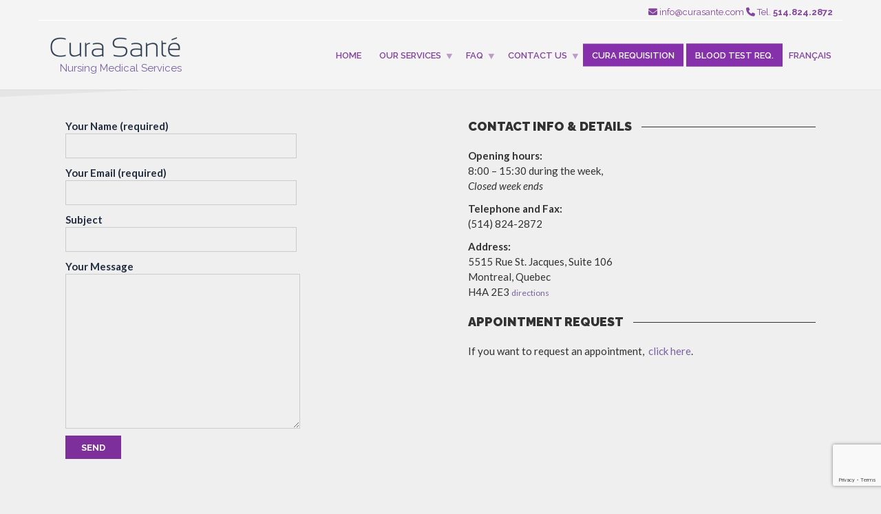

--- FILE ---
content_type: text/html; charset=UTF-8
request_url: https://curasante.com/contact/
body_size: 11858
content:
<!doctype html>
<html class="no-js" lang="en-US" prefix="og: https://ogp.me/ns#">
<head>
<meta charset="UTF-8">
<meta name="apple-mobile-web-app-capable" content="yes">
<meta name="viewport" content="width=device-width, initial-scale=1.0, maximum-scale=1.0, user-scalable=no">
<meta name="HandheldFriendly" content="true">
<meta name="apple-touch-fullscreen" content="yes">
<link rel="alternate" hreflang="en" href="https://curasante.com/contact/" />
<link rel="alternate" hreflang="fr" href="https://curasante.com/fr/contactez-nous/" />

<!-- Search Engine Optimization by Rank Math PRO - https://rankmath.com/ -->
<title>Contact Us Today About Any Question You Have | Cura Santé</title>
<meta name="description" content="We are here to assist you in any way, please feel free to contact our clinic."/>
<meta name="robots" content="follow, index, max-snippet:-1, max-video-preview:-1, max-image-preview:large"/>
<link rel="canonical" href="https://curasante.com/contact/" />
<meta property="og:locale" content="en_US" />
<meta property="og:type" content="article" />
<meta property="og:title" content="Contact Us Today About Any Question You Have | Cura Santé" />
<meta property="og:description" content="We are here to assist you in any way, please feel free to contact our clinic." />
<meta property="og:url" content="https://curasante.com/contact/" />
<meta property="og:site_name" content="Private Nursing and Home Blood Taking" />
<meta property="og:updated_time" content="2021-01-26T18:42:06+00:00" />
<meta property="article:published_time" content="2015-09-29T11:36:16+00:00" />
<meta property="article:modified_time" content="2021-01-26T18:42:06+00:00" />
<meta name="twitter:card" content="summary_large_image" />
<meta name="twitter:title" content="Contact Us Today About Any Question You Have | Cura Santé" />
<meta name="twitter:description" content="We are here to assist you in any way, please feel free to contact our clinic." />
<script type="application/ld+json" class="rank-math-schema-pro">{"@context":"https://schema.org","@graph":[{"@type":"Place","@id":"https://curasante.com/#place","geo":{"@type":"GeoCoordinates","latitude":"45.469130","longitude":"-73.605030"},"hasMap":"https://www.google.com/maps/search/?api=1&amp;query=45.469130,-73.605030","address":{"@type":"PostalAddress","streetAddress":"5515 Rue Saint-Jacques","addressLocality":"#106,","addressRegion":"Montreal, Quebec","postalCode":"H4A 2E3","addressCountry":"Canada"}},{"@type":["CommunityHealth","Organization"],"@id":"https://curasante.com/#organization","name":"CuraSant\u00e9","url":"https://curasante.com","email":"info@curasante.com","address":{"@type":"PostalAddress","streetAddress":"5515 Rue Saint-Jacques","addressLocality":"#106,","addressRegion":"Montreal, Quebec","postalCode":"H4A 2E3","addressCountry":"Canada"},"logo":{"@type":"ImageObject","@id":"https://curasante.com/#logo","url":"https://curasante.com/wp-content/uploads/2020/10/download.png","contentUrl":"https://curasante.com/wp-content/uploads/2020/10/download.png","caption":"Private Nursing and Home Blood Taking","inLanguage":"en-US","width":"238","height":"212"},"priceRange":"$$","contactPoint":[{"@type":"ContactPoint","telephone":"+1-514-824-2872","contactType":"customer support"}],"openingHours":["Monday,Tuesday,Wednesday,Thursday,Friday,Saturday,Sunday 09:00-17:00"],"legalName":"Cura Sant\u00e9","location":{"@id":"https://curasante.com/#place"}},{"@type":"WebSite","@id":"https://curasante.com/#website","url":"https://curasante.com","name":"Private Nursing and Home Blood Taking","alternateName":"Cura Sant\u00e9","publisher":{"@id":"https://curasante.com/#organization"},"inLanguage":"en-US"},{"@type":"BreadcrumbList","@id":"https://curasante.com/contact/#breadcrumb","itemListElement":[{"@type":"ListItem","position":"1","item":{"@id":"https://curasante.com","name":"Home"}},{"@type":"ListItem","position":"2","item":{"@id":"https://curasante.com/contact/","name":"General Inquiries"}}]},{"@type":"WebPage","@id":"https://curasante.com/contact/#webpage","url":"https://curasante.com/contact/","name":"Contact Us Today About Any Question You Have | Cura Sant\u00e9","datePublished":"2015-09-29T11:36:16+00:00","dateModified":"2021-01-26T18:42:06+00:00","isPartOf":{"@id":"https://curasante.com/#website"},"inLanguage":"en-US","breadcrumb":{"@id":"https://curasante.com/contact/#breadcrumb"}},{"@type":"Person","@id":"https://curasante.com/author/c4ca4238a0b923820dcc509a6f75849b/","name":"CuraSante Health","url":"https://curasante.com/author/c4ca4238a0b923820dcc509a6f75849b/","image":{"@type":"ImageObject","@id":"https://secure.gravatar.com/avatar/ee1ba70045296cc1a10e334e5d59723a?s=96&amp;d=mm&amp;r=g","url":"https://secure.gravatar.com/avatar/ee1ba70045296cc1a10e334e5d59723a?s=96&amp;d=mm&amp;r=g","caption":"CuraSante Health","inLanguage":"en-US"},"worksFor":{"@id":"https://curasante.com/#organization"}},{"@type":"Article","headline":"General Inquiries","datePublished":"2015-09-29T11:36:16+00:00","dateModified":"2021-01-26T18:42:06+00:00","author":{"@id":"https://curasante.com/author/c4ca4238a0b923820dcc509a6f75849b/","name":"CuraSante Health"},"publisher":{"@id":"https://curasante.com/#organization"},"description":"If you want to request an appointment,\u00a0 click here.","name":"General Inquiries","@id":"https://curasante.com/contact/#richSnippet","isPartOf":{"@id":"https://curasante.com/contact/#webpage"},"inLanguage":"en-US","mainEntityOfPage":{"@id":"https://curasante.com/contact/#webpage"}}]}</script>
<!-- /Rank Math WordPress SEO plugin -->

<link rel='dns-prefetch' href='//www.google.com' />
<link rel='dns-prefetch' href='//fonts.googleapis.com' />
<link rel='preconnect' href='https://fonts.gstatic.com' crossorigin />
<link rel="alternate" type="application/rss+xml" title="Cura Santé &raquo; Feed" href="https://curasante.com/feed/" />
<link rel="alternate" type="application/rss+xml" title="Cura Santé &raquo; Comments Feed" href="https://curasante.com/comments/feed/" />
<script type="text/javascript">
/* <![CDATA[ */
window._wpemojiSettings = {"baseUrl":"https:\/\/s.w.org\/images\/core\/emoji\/15.0.3\/72x72\/","ext":".png","svgUrl":"https:\/\/s.w.org\/images\/core\/emoji\/15.0.3\/svg\/","svgExt":".svg","source":{"concatemoji":"https:\/\/curasante.com\/wp-includes\/js\/wp-emoji-release.min.js?ver=6.5.7"}};
/*! This file is auto-generated */
!function(i,n){var o,s,e;function c(e){try{var t={supportTests:e,timestamp:(new Date).valueOf()};sessionStorage.setItem(o,JSON.stringify(t))}catch(e){}}function p(e,t,n){e.clearRect(0,0,e.canvas.width,e.canvas.height),e.fillText(t,0,0);var t=new Uint32Array(e.getImageData(0,0,e.canvas.width,e.canvas.height).data),r=(e.clearRect(0,0,e.canvas.width,e.canvas.height),e.fillText(n,0,0),new Uint32Array(e.getImageData(0,0,e.canvas.width,e.canvas.height).data));return t.every(function(e,t){return e===r[t]})}function u(e,t,n){switch(t){case"flag":return n(e,"\ud83c\udff3\ufe0f\u200d\u26a7\ufe0f","\ud83c\udff3\ufe0f\u200b\u26a7\ufe0f")?!1:!n(e,"\ud83c\uddfa\ud83c\uddf3","\ud83c\uddfa\u200b\ud83c\uddf3")&&!n(e,"\ud83c\udff4\udb40\udc67\udb40\udc62\udb40\udc65\udb40\udc6e\udb40\udc67\udb40\udc7f","\ud83c\udff4\u200b\udb40\udc67\u200b\udb40\udc62\u200b\udb40\udc65\u200b\udb40\udc6e\u200b\udb40\udc67\u200b\udb40\udc7f");case"emoji":return!n(e,"\ud83d\udc26\u200d\u2b1b","\ud83d\udc26\u200b\u2b1b")}return!1}function f(e,t,n){var r="undefined"!=typeof WorkerGlobalScope&&self instanceof WorkerGlobalScope?new OffscreenCanvas(300,150):i.createElement("canvas"),a=r.getContext("2d",{willReadFrequently:!0}),o=(a.textBaseline="top",a.font="600 32px Arial",{});return e.forEach(function(e){o[e]=t(a,e,n)}),o}function t(e){var t=i.createElement("script");t.src=e,t.defer=!0,i.head.appendChild(t)}"undefined"!=typeof Promise&&(o="wpEmojiSettingsSupports",s=["flag","emoji"],n.supports={everything:!0,everythingExceptFlag:!0},e=new Promise(function(e){i.addEventListener("DOMContentLoaded",e,{once:!0})}),new Promise(function(t){var n=function(){try{var e=JSON.parse(sessionStorage.getItem(o));if("object"==typeof e&&"number"==typeof e.timestamp&&(new Date).valueOf()<e.timestamp+604800&&"object"==typeof e.supportTests)return e.supportTests}catch(e){}return null}();if(!n){if("undefined"!=typeof Worker&&"undefined"!=typeof OffscreenCanvas&&"undefined"!=typeof URL&&URL.createObjectURL&&"undefined"!=typeof Blob)try{var e="postMessage("+f.toString()+"("+[JSON.stringify(s),u.toString(),p.toString()].join(",")+"));",r=new Blob([e],{type:"text/javascript"}),a=new Worker(URL.createObjectURL(r),{name:"wpTestEmojiSupports"});return void(a.onmessage=function(e){c(n=e.data),a.terminate(),t(n)})}catch(e){}c(n=f(s,u,p))}t(n)}).then(function(e){for(var t in e)n.supports[t]=e[t],n.supports.everything=n.supports.everything&&n.supports[t],"flag"!==t&&(n.supports.everythingExceptFlag=n.supports.everythingExceptFlag&&n.supports[t]);n.supports.everythingExceptFlag=n.supports.everythingExceptFlag&&!n.supports.flag,n.DOMReady=!1,n.readyCallback=function(){n.DOMReady=!0}}).then(function(){return e}).then(function(){var e;n.supports.everything||(n.readyCallback(),(e=n.source||{}).concatemoji?t(e.concatemoji):e.wpemoji&&e.twemoji&&(t(e.twemoji),t(e.wpemoji)))}))}((window,document),window._wpemojiSettings);
/* ]]> */
</script>
<style id='wp-emoji-styles-inline-css' type='text/css'>

	img.wp-smiley, img.emoji {
		display: inline !important;
		border: none !important;
		box-shadow: none !important;
		height: 1em !important;
		width: 1em !important;
		margin: 0 0.07em !important;
		vertical-align: -0.1em !important;
		background: none !important;
		padding: 0 !important;
	}
</style>
<link rel='stylesheet' id='wp-block-library-css' href='https://curasante.com/wp-includes/css/dist/block-library/style.min.css?ver=6.5.7' type='text/css' media='all' />
<style id='classic-theme-styles-inline-css' type='text/css'>
/*! This file is auto-generated */
.wp-block-button__link{color:#fff;background-color:#32373c;border-radius:9999px;box-shadow:none;text-decoration:none;padding:calc(.667em + 2px) calc(1.333em + 2px);font-size:1.125em}.wp-block-file__button{background:#32373c;color:#fff;text-decoration:none}
</style>
<style id='global-styles-inline-css' type='text/css'>
body{--wp--preset--color--black: #000000;--wp--preset--color--cyan-bluish-gray: #abb8c3;--wp--preset--color--white: #ffffff;--wp--preset--color--pale-pink: #f78da7;--wp--preset--color--vivid-red: #cf2e2e;--wp--preset--color--luminous-vivid-orange: #ff6900;--wp--preset--color--luminous-vivid-amber: #fcb900;--wp--preset--color--light-green-cyan: #7bdcb5;--wp--preset--color--vivid-green-cyan: #00d084;--wp--preset--color--pale-cyan-blue: #8ed1fc;--wp--preset--color--vivid-cyan-blue: #0693e3;--wp--preset--color--vivid-purple: #9b51e0;--wp--preset--gradient--vivid-cyan-blue-to-vivid-purple: linear-gradient(135deg,rgba(6,147,227,1) 0%,rgb(155,81,224) 100%);--wp--preset--gradient--light-green-cyan-to-vivid-green-cyan: linear-gradient(135deg,rgb(122,220,180) 0%,rgb(0,208,130) 100%);--wp--preset--gradient--luminous-vivid-amber-to-luminous-vivid-orange: linear-gradient(135deg,rgba(252,185,0,1) 0%,rgba(255,105,0,1) 100%);--wp--preset--gradient--luminous-vivid-orange-to-vivid-red: linear-gradient(135deg,rgba(255,105,0,1) 0%,rgb(207,46,46) 100%);--wp--preset--gradient--very-light-gray-to-cyan-bluish-gray: linear-gradient(135deg,rgb(238,238,238) 0%,rgb(169,184,195) 100%);--wp--preset--gradient--cool-to-warm-spectrum: linear-gradient(135deg,rgb(74,234,220) 0%,rgb(151,120,209) 20%,rgb(207,42,186) 40%,rgb(238,44,130) 60%,rgb(251,105,98) 80%,rgb(254,248,76) 100%);--wp--preset--gradient--blush-light-purple: linear-gradient(135deg,rgb(255,206,236) 0%,rgb(152,150,240) 100%);--wp--preset--gradient--blush-bordeaux: linear-gradient(135deg,rgb(254,205,165) 0%,rgb(254,45,45) 50%,rgb(107,0,62) 100%);--wp--preset--gradient--luminous-dusk: linear-gradient(135deg,rgb(255,203,112) 0%,rgb(199,81,192) 50%,rgb(65,88,208) 100%);--wp--preset--gradient--pale-ocean: linear-gradient(135deg,rgb(255,245,203) 0%,rgb(182,227,212) 50%,rgb(51,167,181) 100%);--wp--preset--gradient--electric-grass: linear-gradient(135deg,rgb(202,248,128) 0%,rgb(113,206,126) 100%);--wp--preset--gradient--midnight: linear-gradient(135deg,rgb(2,3,129) 0%,rgb(40,116,252) 100%);--wp--preset--font-size--small: 13px;--wp--preset--font-size--medium: 20px;--wp--preset--font-size--large: 36px;--wp--preset--font-size--x-large: 42px;--wp--preset--spacing--20: 0.44rem;--wp--preset--spacing--30: 0.67rem;--wp--preset--spacing--40: 1rem;--wp--preset--spacing--50: 1.5rem;--wp--preset--spacing--60: 2.25rem;--wp--preset--spacing--70: 3.38rem;--wp--preset--spacing--80: 5.06rem;--wp--preset--shadow--natural: 6px 6px 9px rgba(0, 0, 0, 0.2);--wp--preset--shadow--deep: 12px 12px 50px rgba(0, 0, 0, 0.4);--wp--preset--shadow--sharp: 6px 6px 0px rgba(0, 0, 0, 0.2);--wp--preset--shadow--outlined: 6px 6px 0px -3px rgba(255, 255, 255, 1), 6px 6px rgba(0, 0, 0, 1);--wp--preset--shadow--crisp: 6px 6px 0px rgba(0, 0, 0, 1);}:where(.is-layout-flex){gap: 0.5em;}:where(.is-layout-grid){gap: 0.5em;}body .is-layout-flex{display: flex;}body .is-layout-flex{flex-wrap: wrap;align-items: center;}body .is-layout-flex > *{margin: 0;}body .is-layout-grid{display: grid;}body .is-layout-grid > *{margin: 0;}:where(.wp-block-columns.is-layout-flex){gap: 2em;}:where(.wp-block-columns.is-layout-grid){gap: 2em;}:where(.wp-block-post-template.is-layout-flex){gap: 1.25em;}:where(.wp-block-post-template.is-layout-grid){gap: 1.25em;}.has-black-color{color: var(--wp--preset--color--black) !important;}.has-cyan-bluish-gray-color{color: var(--wp--preset--color--cyan-bluish-gray) !important;}.has-white-color{color: var(--wp--preset--color--white) !important;}.has-pale-pink-color{color: var(--wp--preset--color--pale-pink) !important;}.has-vivid-red-color{color: var(--wp--preset--color--vivid-red) !important;}.has-luminous-vivid-orange-color{color: var(--wp--preset--color--luminous-vivid-orange) !important;}.has-luminous-vivid-amber-color{color: var(--wp--preset--color--luminous-vivid-amber) !important;}.has-light-green-cyan-color{color: var(--wp--preset--color--light-green-cyan) !important;}.has-vivid-green-cyan-color{color: var(--wp--preset--color--vivid-green-cyan) !important;}.has-pale-cyan-blue-color{color: var(--wp--preset--color--pale-cyan-blue) !important;}.has-vivid-cyan-blue-color{color: var(--wp--preset--color--vivid-cyan-blue) !important;}.has-vivid-purple-color{color: var(--wp--preset--color--vivid-purple) !important;}.has-black-background-color{background-color: var(--wp--preset--color--black) !important;}.has-cyan-bluish-gray-background-color{background-color: var(--wp--preset--color--cyan-bluish-gray) !important;}.has-white-background-color{background-color: var(--wp--preset--color--white) !important;}.has-pale-pink-background-color{background-color: var(--wp--preset--color--pale-pink) !important;}.has-vivid-red-background-color{background-color: var(--wp--preset--color--vivid-red) !important;}.has-luminous-vivid-orange-background-color{background-color: var(--wp--preset--color--luminous-vivid-orange) !important;}.has-luminous-vivid-amber-background-color{background-color: var(--wp--preset--color--luminous-vivid-amber) !important;}.has-light-green-cyan-background-color{background-color: var(--wp--preset--color--light-green-cyan) !important;}.has-vivid-green-cyan-background-color{background-color: var(--wp--preset--color--vivid-green-cyan) !important;}.has-pale-cyan-blue-background-color{background-color: var(--wp--preset--color--pale-cyan-blue) !important;}.has-vivid-cyan-blue-background-color{background-color: var(--wp--preset--color--vivid-cyan-blue) !important;}.has-vivid-purple-background-color{background-color: var(--wp--preset--color--vivid-purple) !important;}.has-black-border-color{border-color: var(--wp--preset--color--black) !important;}.has-cyan-bluish-gray-border-color{border-color: var(--wp--preset--color--cyan-bluish-gray) !important;}.has-white-border-color{border-color: var(--wp--preset--color--white) !important;}.has-pale-pink-border-color{border-color: var(--wp--preset--color--pale-pink) !important;}.has-vivid-red-border-color{border-color: var(--wp--preset--color--vivid-red) !important;}.has-luminous-vivid-orange-border-color{border-color: var(--wp--preset--color--luminous-vivid-orange) !important;}.has-luminous-vivid-amber-border-color{border-color: var(--wp--preset--color--luminous-vivid-amber) !important;}.has-light-green-cyan-border-color{border-color: var(--wp--preset--color--light-green-cyan) !important;}.has-vivid-green-cyan-border-color{border-color: var(--wp--preset--color--vivid-green-cyan) !important;}.has-pale-cyan-blue-border-color{border-color: var(--wp--preset--color--pale-cyan-blue) !important;}.has-vivid-cyan-blue-border-color{border-color: var(--wp--preset--color--vivid-cyan-blue) !important;}.has-vivid-purple-border-color{border-color: var(--wp--preset--color--vivid-purple) !important;}.has-vivid-cyan-blue-to-vivid-purple-gradient-background{background: var(--wp--preset--gradient--vivid-cyan-blue-to-vivid-purple) !important;}.has-light-green-cyan-to-vivid-green-cyan-gradient-background{background: var(--wp--preset--gradient--light-green-cyan-to-vivid-green-cyan) !important;}.has-luminous-vivid-amber-to-luminous-vivid-orange-gradient-background{background: var(--wp--preset--gradient--luminous-vivid-amber-to-luminous-vivid-orange) !important;}.has-luminous-vivid-orange-to-vivid-red-gradient-background{background: var(--wp--preset--gradient--luminous-vivid-orange-to-vivid-red) !important;}.has-very-light-gray-to-cyan-bluish-gray-gradient-background{background: var(--wp--preset--gradient--very-light-gray-to-cyan-bluish-gray) !important;}.has-cool-to-warm-spectrum-gradient-background{background: var(--wp--preset--gradient--cool-to-warm-spectrum) !important;}.has-blush-light-purple-gradient-background{background: var(--wp--preset--gradient--blush-light-purple) !important;}.has-blush-bordeaux-gradient-background{background: var(--wp--preset--gradient--blush-bordeaux) !important;}.has-luminous-dusk-gradient-background{background: var(--wp--preset--gradient--luminous-dusk) !important;}.has-pale-ocean-gradient-background{background: var(--wp--preset--gradient--pale-ocean) !important;}.has-electric-grass-gradient-background{background: var(--wp--preset--gradient--electric-grass) !important;}.has-midnight-gradient-background{background: var(--wp--preset--gradient--midnight) !important;}.has-small-font-size{font-size: var(--wp--preset--font-size--small) !important;}.has-medium-font-size{font-size: var(--wp--preset--font-size--medium) !important;}.has-large-font-size{font-size: var(--wp--preset--font-size--large) !important;}.has-x-large-font-size{font-size: var(--wp--preset--font-size--x-large) !important;}
.wp-block-navigation a:where(:not(.wp-element-button)){color: inherit;}
:where(.wp-block-post-template.is-layout-flex){gap: 1.25em;}:where(.wp-block-post-template.is-layout-grid){gap: 1.25em;}
:where(.wp-block-columns.is-layout-flex){gap: 2em;}:where(.wp-block-columns.is-layout-grid){gap: 2em;}
.wp-block-pullquote{font-size: 1.5em;line-height: 1.6;}
</style>
<link rel='stylesheet' id='contact-form-7-css' href='https://curasante.com/wp-content/plugins/contact-form-7/includes/css/styles.css?ver=5.9.4' type='text/css' media='all' />
<link rel='stylesheet' id='mfcf7_zl_button_style-css' href='https://curasante.com/wp-content/plugins/multiline-files-for-contact-form-7/css/style.css?12&#038;ver=6.5.7' type='text/css' media='all' />
<link rel='stylesheet' id='wpml-menu-item-0-css' href='//curasante.com/wp-content/plugins/sitepress-multilingual-cms/templates/language-switchers/menu-item/style.css?ver=1' type='text/css' media='all' />
<link rel='stylesheet' id='wpml-tm-admin-bar-css' href='https://curasante.com/wp-content/plugins/wpml-translation-management/res/css/admin-bar-style.css?ver=2.9.6' type='text/css' media='all' />
<link rel='stylesheet' id='js_composer_front-css' href='https://curasante.com/wp-content/plugins/js_composer/assets/css/js_composer.min.css?ver=6.10.0' type='text/css' media='all' />
<link rel='stylesheet' id='plethora-icons-css' href='https://curasante.com/wp-content/uploads/plethora/plethora_icons.css?uniqeid=662c457d57ba8&#038;ver=6.5.7' type='text/css' media='all' />
<link rel='stylesheet' id='font-awesome-css' href='https://curasante.com/wp-content/themes/healthflex/assets/fonts/font-awesome/css/all.min.css?ver=6.5.7' type='text/css' media='all' />
<link rel='stylesheet' id='font-awesome-shims-css' href='https://curasante.com/wp-content/themes/healthflex/assets/fonts/font-awesome/css/v4-shims.min.css?ver=6.5.7' type='text/css' media='all' />
<link rel='stylesheet' id='animate-css' href='https://curasante.com/wp-content/themes/healthflex/includes/core/assets/css/libs/animate/animate.min.css?ver=6.5.7' type='text/css' media='all' />
<link rel='stylesheet' id='plethora-dynamic-style-css' href='https://curasante.com/wp-content/uploads/plethora/style.min.css?ver=1768286573' type='text/css' media='all' />
<link rel='stylesheet' id='plethora-style-css' href='https://curasante.com/wp-content/themes/healthflex/style.css?ver=6.5.7' type='text/css' media='all' />
<link rel="preload" as="style" href="https://fonts.googleapis.com/css?family=Lato:100,300,400,700,900,100italic,300italic,400italic,700italic,900italic%7CRaleway:100,200,300,400,500,600,700,800,900,100italic,200italic,300italic,400italic,500italic,600italic,700italic,800italic,900italic&#038;subset=latin&#038;display=swap&#038;ver=6.5.7" /><link rel="stylesheet" href="https://fonts.googleapis.com/css?family=Lato:100,300,400,700,900,100italic,300italic,400italic,700italic,900italic%7CRaleway:100,200,300,400,500,600,700,800,900,100italic,200italic,300italic,400italic,500italic,600italic,700italic,800italic,900italic&#038;subset=latin&#038;display=swap&#038;ver=6.5.7" media="print" onload="this.media='all'"><noscript><link rel="stylesheet" href="https://fonts.googleapis.com/css?family=Lato:100,300,400,700,900,100italic,300italic,400italic,700italic,900italic%7CRaleway:100,200,300,400,500,600,700,800,900,100italic,200italic,300italic,400italic,500italic,600italic,700italic,800italic,900italic&#038;subset=latin&#038;display=swap&#038;ver=6.5.7" /></noscript><script type="text/javascript" src="https://curasante.com/wp-includes/js/jquery/jquery.min.js?ver=3.7.1" id="jquery-core-js"></script>
<script type="text/javascript" src="https://curasante.com/wp-includes/js/jquery/jquery-migrate.min.js?ver=3.4.1" id="jquery-migrate-js"></script>
<script type="text/javascript" src="https://curasante.com/wp-content/plugins/multiline-files-for-contact-form-7/js/zl-multine-files.js?ver=6.5.7" id="mfcf7_zl_multiline_files_script-js"></script>
<script type="text/javascript" src="https://curasante.com/wp-content/themes/healthflex/includes/core/assets/js/libs/modernizr/modernizr.custom.48287.js?ver=6.5.7" id="plethora-modernizr-js"></script>
<link rel="https://api.w.org/" href="https://curasante.com/wp-json/" /><link rel="alternate" type="application/json" href="https://curasante.com/wp-json/wp/v2/pages/255" /><link rel="EditURI" type="application/rsd+xml" title="RSD" href="https://curasante.com/xmlrpc.php?rsd" />
<meta name="generator" content="WordPress 6.5.7" />
<link rel='shortlink' href='https://curasante.com/?p=255' />
<link rel="alternate" type="application/json+oembed" href="https://curasante.com/wp-json/oembed/1.0/embed?url=https%3A%2F%2Fcurasante.com%2Fcontact%2F" />
<link rel="alternate" type="text/xml+oembed" href="https://curasante.com/wp-json/oembed/1.0/embed?url=https%3A%2F%2Fcurasante.com%2Fcontact%2F&#038;format=xml" />
<meta name="generator" content="WPML ver:4.3.12 stt:1,4;" />
<meta name="framework" content="Redux 4.2.14" /><meta name="generator" content="Powered by WPBakery Page Builder - drag and drop page builder for WordPress."/>
<script type="text/javascript" id="google_gtagjs" src="https://www.googletagmanager.com/gtag/js?id=G-LFNLRRVYXJ" async="async"></script>
<script type="text/javascript" id="google_gtagjs-inline">
/* <![CDATA[ */
window.dataLayer = window.dataLayer || [];function gtag(){dataLayer.push(arguments);}gtag('js', new Date());gtag('config', 'G-LFNLRRVYXJ', {} );
/* ]]> */
</script>
<link rel="icon" href="https://curasante.com/wp-content/uploads/2020/10/cropped-FaviconLogo-32x32.jpg" sizes="32x32" />
<link rel="icon" href="https://curasante.com/wp-content/uploads/2020/10/cropped-FaviconLogo-192x192.jpg" sizes="192x192" />
<link rel="apple-touch-icon" href="https://curasante.com/wp-content/uploads/2020/10/cropped-FaviconLogo-180x180.jpg" />
<meta name="msapplication-TileImage" content="https://curasante.com/wp-content/uploads/2020/10/cropped-FaviconLogo-270x270.jpg" />
<noscript><style> .wpb_animate_when_almost_visible { opacity: 1; }</style></noscript><style id="yellow-pencil">
/*
	The following CSS codes are created by the YellowPencil plugin.
	https://yellowpencil.waspthemes.com/
*/
#menu-primary-menu .menu-item:nth-child(6) a{border-width:1px;border-style:solid;border-color:#ffffff;background-image:-webkit-linear-gradient(left, rgb(134, 48, 171) 100%, rgb(0, 0, 0) 100%, rgb(0, 0, 0) 100%);background-image:-o-linear-gradient(left, rgb(134, 48, 171) 100%, rgb(0, 0, 0) 100%, rgb(0, 0, 0) 100%);background-image:linear-gradient(to right, rgb(134, 48, 171) 100%, rgb(0, 0, 0) 100%, rgb(0, 0, 0) 100%);color:#0c0c0c;border-style:none;border-top-left-radius:0px;border-top-right-radius:0px;border-bottom-right-radius:0px;border-bottom-left-radius:0px;font-weight:600;color:#ffffff;text-shadow:none;text-align:center;border-style:none;font-weight:600;color:#ffffff;text-align:center;background-color:#7d309b;position:relative;left:4px;}.mainbar .logo p{position:relative;left:17px;color:#78619e;}.main .vc_custom_1549790204288 p{position:relative;top:26px;position:relative;top:26px;}.main .vc_custom_1549790204288 h2{position:relative;top:24px;color:#78619e;position:relative;top:24px;color:#78619e;}.main .wpb_text_column:nth-child(1) h3{color:#78619e;color:#78619e;}.main .wpb_text_column:nth-child(2) h3{color:#78619e;color:#78619e;}.main .wpb_text_column:nth-child(3) h3{color:#78619e;color:#78619e;}.main .wpb_text_column:nth-child(4) h3{color:#78619e;color:#78619e;}.overflow_wrapper .main .secondary_section:nth-child(3){background-color:#604e7e;}.overflow_wrapper .separator_top:nth-child(5){background-color:#604e7e;}.caption_right div a{background-color:#7d309b;}#menu-primary-navigation-francais .menu-item:nth-child(5) a{text-shadow:none !important;background-image:-webkit-linear-gradient(left, rgb(134, 48, 171) 100%, rgb(0, 0, 0) 100%, rgb(0, 0, 0) 100%);background-image:-o-linear-gradient(left, rgb(134, 48, 171) 100%, rgb(0, 0, 0) 100%, rgb(0, 0, 0) 100%);background-image:linear-gradient(to right, rgb(134, 48, 171) 100%, rgb(0, 0, 0) 100%, rgb(0, 0, 0) 100%);background-color:#7d309b;border-top-left-radius:0px !important;border-top-right-radius:0px !important;border-bottom-left-radius:0px !important;border-bottom-right-radius:0px !important;}#menu-primary-navigation-francais .menu-item:nth-child(6) a{text-shadow:none !important;background-image:-webkit-linear-gradient(left, rgb(134, 48, 171) 100%, rgb(0, 0, 0) 100%, rgb(0, 0, 0) 100%);background-image:-o-linear-gradient(left, rgb(134, 48, 171) 100%, rgb(0, 0, 0) 100%, rgb(0, 0, 0) 100%);background-image:linear-gradient(to right, rgb(134, 48, 171) 100%, rgb(0, 0, 0) 100%, rgb(0, 0, 0) 100%);background-color:#7d309b;border-top-left-radius:0px !important;border-top-right-radius:0px !important;border-bottom-left-radius:0px !important;border-bottom-right-radius:0px !important;color:#ffffff;}#menu-primary-menu .menu-item:nth-child(5) a:nth-child(1){background-color:#8630ab;color:#ffffff;position:relative;}.overflow_wrapper .header .mainbar .container .menu_container #menu-primary-menu .menu-item:nth-child(5) a:nth-child(1){width:100% !important;}#menu-primary-menu .menu-item .menu-item:nth-child(5) a{background-color:transparent;color:#8630ab;}#menu-primary-navigation-francais .menu-item .menu-item:nth-child(5) a{background-image:none;background-color:transparent;color:#8630ab !important;}.main .wpcf7 .wpcf7-response-output{color:#16a085;font-size:17px;}#menu-primary-navigation-francais .menu-item:nth-child(5) a:nth-child(1){color:#ffffff !important;}@media (min-width:992px){#menu-primary-navigation-francais .menu-item:nth-child(6){margin-left:7px;}}.main .vc_column_container:nth-child(3) .teaser_box{position:relative;bottom:38px;}.main .vc_column_container{background-color:#efefef;}.wpcf7 p label{color:rgb(34,45,63);}.overflow_wrapper .main .sep_angled_positive_bottom{background-color:#7d309b;}.sep_angled_positive_bottom .vc_column_container:nth-child(3){background-color:#7d309b;}.main .vc_column_container:nth-child(2) .teaser_box{background-color:#7d309b;}.sep_angled_positive_bottom .vc_column_container:nth-child(2){background-color:#7d309b;}.sep_angled_positive_bottom .vc_column_container:nth-child(1){background-color:#7d309b;}.overflow_wrapper .head_panel .diagonal_headings_layout{background-color:#976fb7;}
</style></head>
<body class="page-template-default page page-id-255 non-logged-in wpb-js-composer js-comp-ver-6.10.0 vc_responsive sticky_header  sticky_topbar">
	<div class="overflow_wrapper">
		<div class="header "><div class="topbar vcenter transparent">
  <div class="container">
    <div class="row">

      <div class="col-md-12 col-sm-12 hidden-xs hidden-sm text-right">
       <i class="fa fa-envelope"></i> info@curasante.com                    <i class="fa fa-phone"></i> Tel.<strong> 514.824.2872</strong>      </div>

            

    </div><!-- row -->
  </div><!-- container -->
</div><!-- .topbar -->
  <div class="mainbar  color">
    <div class="container">
               <div class="logo">
            <a href="https://curasante.com" class="brand">
                          <img src="https://curasante.com/wp-content/uploads/2019/02/blood_draw_curasante.png" alt="CuraSanté">
                        </a>
                                    <p class="animated zoomIn">Nursing Medical Services</p>
                      </div>                   <div class="menu_container"><span class="close_menu">&times;</span>
                <ul id="menu-primary-menu" class="main_menu hover_menu"><li id="menu-item-1835" class="menu-item menu-item-type-post_type menu-item-object-page menu-item-home menu-item-1835"><a title="Home" href="https://curasante.com/">Home</a></li>
<li id="menu-item-2505" class="menu-item menu-item-type-custom menu-item-object-custom menu-item-has-children menu-item-2505 lihasdropdown"><a title="Our Services" href="#">Our Services  </a>
<ul role="menu" class=" menu-dropdown">
	<li id="menu-item-2087" class="menu-item menu-item-type-post_type menu-item-object-page menu-item-2087"><a title="Home Blood Test" href="https://curasante.com/home-blood-taking/">Home Blood Test</a></li>
	<li id="menu-item-2485" class="menu-item menu-item-type-post_type menu-item-object-page menu-item-2485"><a title="Cardiology" href="https://curasante.com/cardiology/">Cardiology</a></li>
	<li id="menu-item-2487" class="menu-item menu-item-type-post_type menu-item-object-page menu-item-2487"><a title="Nursing Services" href="https://curasante.com/nursing-services/">Nursing Services</a></li>
	<li id="menu-item-2486" class="menu-item menu-item-type-post_type menu-item-object-page menu-item-2486"><a title="Private Laboratory" href="https://curasante.com/private-laboratory/">Private Laboratory</a></li>
	<li id="menu-item-2691" class="menu-item menu-item-type-post_type menu-item-object-page menu-item-2691"><a title="International Visitors" href="https://curasante.com/international-travelers/">International Visitors</a></li>
</ul>
</li>
<li id="menu-item-1848" class="menu-item menu-item-type-post_type menu-item-object-page menu-item-has-children menu-item-1848 lihasdropdown"><a title="FAQ" href="https://curasante.com/curasante-faq/">FAQ  </a>
<ul role="menu" class=" menu-dropdown">
	<li id="menu-item-2739" class="menu-item menu-item-type-post_type menu-item-object-page menu-item-2739"><a title="Blog" href="https://curasante.com/blog/">Blog</a></li>
</ul>
</li>
<li id="menu-item-2515" class="menu-item menu-item-type-custom menu-item-object-custom current-menu-ancestor current-menu-parent menu-item-has-children menu-item-2515 lihasdropdown"><a title="Contact us" href="#">Contact us  </a>
<ul role="menu" class=" menu-dropdown">
	<li id="menu-item-1850" class="menu-item menu-item-type-post_type menu-item-object-page current-menu-item page_item page-item-255 current_page_item menu-item-1850 active"><a title="General Inquiries" href="https://curasante.com/contact/">General Inquiries</a></li>
	<li id="menu-item-1844" class="menu-item menu-item-type-post_type menu-item-object-page menu-item-1844"><a title="Appointment Request" href="https://curasante.com/appointment-booking/">Appointment Request</a></li>
</ul>
</li>
<li id="menu-item-2089" class="menu-item menu-item-type-custom menu-item-object-custom menu-item-2089"><a title="Cura Requisition" href="https://curasante.com/wp-content/uploads/2020/10/CURA-SANTE-REQUISITION-.xlsx-ALLIANZ-2.pdf">Cura Requisition</a></li>
<li id="menu-item-2090" class="menu-item menu-item-type-custom menu-item-object-custom menu-item-2090"><a title="Blood Test Req." href="/pdf/blood.pdf">Blood Test Req.</a></li>
<li id="menu-item-wpml-ls-22-fr" class="menu-item wpml-ls-slot-22 wpml-ls-item wpml-ls-item-fr wpml-ls-menu-item wpml-ls-first-item wpml-ls-last-item menu-item-type-wpml_ls_menu_item menu-item-object-wpml_ls_menu_item menu-item-wpml-ls-22-fr"><a href="https://curasante.com/fr/contactez-nous/"><span class="wpml-ls-native" lang="fr">Français</span></a></li>
</ul>        </div>

        <label class="mobile_collapser"><span>MENU</span></label> <!-- Mobile menu title -->
    </div>
  </div>

		</div>

	<div class="head_panel skincolored_section diagonal-bgcolor-trans">
    <div class="diagonal_headings_layout">
      <div class="hgroup">
              <div class="title diagonal-bgcolor-trans body-bg_section   ">
          <div class="container">
            <h1>General Inquiries</h1>
          </div>
        </div>
      
        <div class="subtitle body-bg_section   ">
          <div class="container">   
            <p>For all questions, please fill out the form below</p>
          </div>
        </div>

      </div>
    </div>
</div>        <div class="brand-colors"> </div>
      <div class="main foo" data-colorset="foo">
<section class="vc_row wpb_row vc_row-fluid no_padding">
	<div class="container">
		<div class="row">
            <div class="wpb_column vc_column_container col-sm-6 skincolored_section margin_bottom_grid boxed_plus">
                <div class="wpb_wrapper">
<div class="vc_empty_space"   style="height: 64px"><span class="vc_empty_space_inner"></span></div>
<div class="wpcf7 no-js" id="wpcf7-f5-p255-o1" lang="en-US" dir="ltr">
<div class="screen-reader-response"><p role="status" aria-live="polite" aria-atomic="true"></p> <ul></ul></div>
<form action="/contact/#wpcf7-f5-p255-o1" method="post" class="wpcf7-form init" aria-label="Contact form" novalidate="novalidate" data-status="init">
<div style="display: none;">
<input type="hidden" name="_wpcf7" value="5" />
<input type="hidden" name="_wpcf7_version" value="5.9.4" />
<input type="hidden" name="_wpcf7_locale" value="en_US" />
<input type="hidden" name="_wpcf7_unit_tag" value="wpcf7-f5-p255-o1" />
<input type="hidden" name="_wpcf7_container_post" value="255" />
<input type="hidden" name="_wpcf7_posted_data_hash" value="" />
</div>
<p><label> Your Name (required)<br />
<span class="wpcf7-form-control-wrap" data-name="your-name"><input size="40" class="wpcf7-form-control wpcf7-form-control form-control wpcf7-validates-as-required" aria-required="true" aria-invalid="false" value="" type="text" name="your-name" /></span> </label>
</p>
<p><label> Your Email (required)<br />
<span class="wpcf7-form-control-wrap" data-name="your-email"><input size="40" class="wpcf7-form-control wpcf7-form-control form-control wpcf7-validates-as-required wpcf7-form-control form-control wpcf7-validates-as-email" aria-required="true" aria-invalid="false" value="" type="email" name="your-email" /></span> </label>
</p>
<p><label> Subject<br />
<span class="wpcf7-form-control-wrap" data-name="your-subject"><input size="40" class="wpcf7-form-control wpcf7-form-control form-control" aria-invalid="false" value="" type="text" name="your-subject" /></span> </label>
</p>
<p><label> Your Message<br />
<span class="wpcf7-form-control-wrap" data-name="your-message"><textarea cols="40" rows="10" class="wpcf7-form-control wpcf7-form-control wpcf7-form-control form-control" aria-invalid="false" name="your-message"></textarea></span> </label>
</p>
<p><input class="wpcf7-form-control wpcf7-submit btn btn-primary has-spinner" type="submit" value="Send" />
</p><div class="inv-recaptcha-holder"></div><div class="wpcf7-response-output" aria-hidden="true"></div>
</form>
</div>
<div class="vc_empty_space"   style="height: 32px"><span class="vc_empty_space_inner"></span></div>
                </div>
            </div>
            <div class="wpb_column vc_column_container col-sm-6 boxed_plus">
                <div class="wpb_wrapper">
<div class="vc_empty_space"   style="height: 64px"><span class="vc_empty_space_inner"></span></div><div class="vc_separator wpb_content_element vc_separator_align_left vc_sep_width_100 vc_sep_pos_align_center vc_sep_color_grey vc_separator-has-text" ><span class="vc_sep_holder vc_sep_holder_l"><span class="vc_sep_line"></span></span><h4>Contact Info &amp; Details</h4><span class="vc_sep_holder vc_sep_holder_r"><span class="vc_sep_line"></span></span>
</div>
	<div class="wpb_text_column wpb_content_element " >
		<div class="wpb_wrapper">
			<div class="wpb_text_column wpb_content_element ">
<div class="wpb_wrapper">
<p><strong>Opening hours:</strong><br />
8:00 &#8211; 15:30 during the week,<br />
<em>Closed week ends</em></p>
<p><strong>Telephone and Fax:</strong><br />
(514) 824-2872</p>
<p><strong>Address:</strong><br />
5515 Rue St. Jacques, Suite 106<br />
Montreal, Quebec<br />
H4A 2E3 <small><a href="https://www.google.com/maps/place/Cura+Sante/@45.4691248,-73.6072081,17z/data=!3m1!4b1!4m5!3m4!1s0x4cc910bc0b09302b:0xf5b2bdefa3f937dc!8m2!3d45.4691248!4d-73.6050194" rel="nofollow noopener" target="_blank">directions</a></small></p>
</div>
</div>

		</div>
	</div>
<div class="vc_separator wpb_content_element vc_separator_align_left vc_sep_width_100 vc_sep_pos_align_center vc_sep_color_grey vc_separator-has-text" ><span class="vc_sep_holder vc_sep_holder_l"><span class="vc_sep_line"></span></span><h4>Appointment Request</h4><span class="vc_sep_holder vc_sep_holder_r"><span class="vc_sep_line"></span></span>
</div>
	<div class="wpb_text_column wpb_content_element " >
		<div class="wpb_wrapper">
			<p>If you want to request an appointment,  <a href="https://curasante.com/appointment-booking/">click here</a>.</p>

		</div>
	</div>

                </div>
            </div>
		</div>
	</div>
</section>


<section class="vc_row wpb_row vc_row-fluid skincolored_section no_padding separator_top sep_angled_positive_top separator_bottom sep_angled_positive_bottom">
	<div class="container">
		<div class="row">
            <div class="wpb_column vc_column_container col-sm-4">
                <div class="wpb_wrapper">
<!-- ========================== TEASER BOX ==========================-->
<div class="teaser_box wpb_content_element text-center   boxed     ">


  <div class="figure ">


        

        

        <i class="fa fa-car"></i>




  </div>


  <div class="content text-center  ">
    
    <div class="hgroup">
       <h4 class="neutralize_links">
       Parking Spaces
       </h4>
       <p>You can park your car right outside our building.</p> 
    </div>

    


  </div>

</div>

<!-- END======================= TEASER BOX ==========================-->
                </div>
            </div>
            <div class="wpb_column vc_column_container col-sm-4">
                <div class="wpb_wrapper">
<!-- ========================== TEASER BOX ==========================-->
<div class="teaser_box wpb_content_element text-center   boxed     ">


  <div class="figure ">


        

        

        <i class="fa fa-bus"></i>




  </div>


  <div class="content text-center  ">
    
    <div class="hgroup">
       <h4 class="neutralize_links">
       Bus routes
       </h4>
       <p>Bus 90 stops one block away and we are two blocks from the Vendome metro.</p> 
    </div>

    


  </div>

</div>

<!-- END======================= TEASER BOX ==========================-->
                </div>
            </div>
            <div class="wpb_column vc_column_container col-sm-4">
                <div class="wpb_wrapper">
<!-- ========================== TEASER BOX ==========================-->
<div class="teaser_box wpb_content_element text-center   boxed     ">


  <div class="figure ">


        

        

        <i class="wmi icon-i-accessibility"></i>




  </div>


  <div class="content text-center  ">
    
    <div class="hgroup">
       <h4 class="neutralize_links">
       Accessibility
       </h4>
       <p>Our facilities are easily accessible for people with special needs.</p> 
    </div>

    


  </div>

</div>

<!-- END======================= TEASER BOX ==========================-->
                </div>
            </div>
		</div>
	</div>
</section>


      <div id="new_comment">
      <div class="container">        <div class="new_comment">
                    </div>
      </div>      </div>

    </div>		<footer class="sep_angled_positive_top separator_top ">
		 				<div class="container">
                  	<div class="row">
                	<div class="col-sm-12 col-md-6"><!-- ========================== WIDGET ABOUT US ==========================-->

<aside id="plethora-aboutus-widget-1" class="widget aboutus-widget">

<div class="pl_about_us_widget  ">

		<p><img src="http://curasante.wwwssr13.supercp.com/wp-content/uploads/2019/02/cura_white.png" alt=""  style="max-width:50%"></p>




		<p class='contact_detail'><a href='tel:514-824-2872'><i class='fa fa-phone'></i></a><span><a href='tel:514-824-2872'>514-824-2872</a></span></p>



		<p class='contact_detail'><a href='mailto:info@curasante.com'><i class='fa fa-envelope'></i></a><span><a href='mailto:info@curasante.com'>info@curasante.com</a></span></p>



	
	<p class="contact_detail">
			<i class='fa fa-location-arrow'></i>
		<span><a href='https://www.google.com/maps/place/' target='_blank'>5515 Rue St. Jacques, Suite 106</a></span>
	</p>




	
	
</div>

</aside>

<!-- END======================= WIDGET ABOUT US ==========================--></div>
<div class="col-sm-6 col-md-3"><!-- ========================== WIDGET ABOUT US ==========================-->

<aside id="plethora-aboutus-widget-2" class="widget aboutus-widget">

<div class="pl_about_us_widget  ">


		<h4> About Us </h4>

		<p>Request your nursing services or cardiology monitoring using our fast and easy service covered by most private insurance companies.</p>







	
	
</div>

</aside>

<!-- END======================= WIDGET ABOUT US ==========================--></div>
<div class="col-sm-6 col-md-3"><aside id="custom_html-3" class="widget_text widget widget_custom_html"><div class="textwidget custom-html-widget"><div class="timetable">
  <table class="timetable_hours">
    <tr>
      <td>MONDAY</td>
      <td>08:00-15:30</td>
    </tr>
    <tr>
      <td>TUESDAY</td>
      <td>08:00-15:30</td>
    </tr>
    <tr>
      <td>WEDNESDAY</td>
      <td>08:00-15:30</td>
    </tr>
    <tr>
      <td>THURSDAY</td>
      <td>08:00-15:30</td>
    </tr>
    <tr>
      <td>FRIDAY</td>
      <td>08:00-15:30</td>
    </tr>
    <tr>
      <td>SATURDAY</td>
      <td>CLOSED</td>
    </tr>
    <tr>
      <td>SUNDAY</td>
      <td>CLOSED</td>
    </tr>
  </table>
</div></div></aside></div>					</div>
				</div>		</footer>
		            <div class="copyright dark_section">
              <div class="dark_section transparent_film">
                 <div class="container">
                      <div class="row">
                           <div class="col-sm-6 col-md-6">
            					Copyright &copy; 2023 tous les droits réservés                           </div>
                           <div class="col-sm-6 col-md-6 text-right">
            					Clinic <a href="https://curasante.com" target="_blank">CuraSanté</a> by Wizseller.com                           </div>
                      </div>
                 </div>
              </div>
            </div></div><a href="javascript:" id="return-to-top"><i class="fa fa-chevron-up"></i></a><script type="text/html" id="wpb-modifications"></script><script type="text/javascript" src="https://curasante.com/wp-content/plugins/contact-form-7/includes/swv/js/index.js?ver=5.9.4" id="swv-js"></script>
<script type="text/javascript" id="contact-form-7-js-extra">
/* <![CDATA[ */
var wpcf7 = {"api":{"root":"https:\/\/curasante.com\/wp-json\/","namespace":"contact-form-7\/v1"}};
/* ]]> */
</script>
<script type="text/javascript" src="https://curasante.com/wp-content/plugins/contact-form-7/includes/js/index.js?ver=5.9.4" id="contact-form-7-js"></script>
<script type="text/javascript" id="google-invisible-recaptcha-js-before">
/* <![CDATA[ */
var renderInvisibleReCaptcha = function() {

    for (var i = 0; i < document.forms.length; ++i) {
        var form = document.forms[i];
        var holder = form.querySelector('.inv-recaptcha-holder');

        if (null === holder) continue;
		holder.innerHTML = '';

         (function(frm){
			var cf7SubmitElm = frm.querySelector('.wpcf7-submit');
            var holderId = grecaptcha.render(holder,{
                'sitekey': '6LfrRr8UAAAAAHlOTGeYo3frXEweE4EKE6ZY3Oh4', 'size': 'invisible', 'badge' : 'bottomright',
                'callback' : function (recaptchaToken) {
					if((null !== cf7SubmitElm) && (typeof jQuery != 'undefined')){jQuery(frm).submit();grecaptcha.reset(holderId);return;}
					 HTMLFormElement.prototype.submit.call(frm);
                },
                'expired-callback' : function(){grecaptcha.reset(holderId);}
            });

			if(null !== cf7SubmitElm && (typeof jQuery != 'undefined') ){
				jQuery(cf7SubmitElm).off('click').on('click', function(clickEvt){
					clickEvt.preventDefault();
					grecaptcha.execute(holderId);
				});
			}
			else
			{
				frm.onsubmit = function (evt){evt.preventDefault();grecaptcha.execute(holderId);};
			}


        })(form);
    }
};
/* ]]> */
</script>
<script type="text/javascript" async defer src="https://www.google.com/recaptcha/api.js?onload=renderInvisibleReCaptcha&amp;render=explicit" id="google-invisible-recaptcha-js"></script>
<script type="text/javascript" src="https://curasante.com/wp-content/themes/healthflex/includes/core/assets/js/libs/totop/jquery.ui.totop.js?ver=6.5.7" id="plethora-totop-js"></script>
<script type="text/javascript" src="https://curasante.com/wp-content/themes/healthflex/assets/js/libs/bootstrap.min.js?ver=6.5.7" id="boostrap-js"></script>
<script type="text/javascript" src="https://curasante.com/wp-content/themes/healthflex/includes/core/assets/js/libs/easing/easing.min.js?ver=6.5.7" id="easing-js"></script>
<script type="text/javascript" src="https://curasante.com/wp-content/themes/healthflex/includes/core/assets/js/libs/wow/wow.min.js?ver=6.5.7" id="wow-animation-lib-js"></script>
<script type="text/javascript" src="https://curasante.com/wp-content/themes/healthflex/includes/core/assets/js/libs/conformity/dist/conformity.min.js?ver=6.5.7" id="conformity-js"></script>
<script type="text/javascript" src="https://curasante.com/wp-content/themes/healthflex/assets/js/libs/particlesjs/particles.min.js?ver=6.5.7" id="plethora-particles-js"></script>
<script type="text/javascript" src="https://curasante.com/wp-content/themes/healthflex/includes/core/assets/js/libs/parallax/parallax.min.js?ver=6.5.7" id="parallax-js"></script>
<script type="text/javascript" id="plethora-init-js-extra">
/* <![CDATA[ */
var themeConfig = {"GENERAL":{"debug":false,"onePagerScrollSpeed":300},"NEWSLETTERS":{"messages":{"successMessage":"SUCCESS","errorMessage":"ERROR","required":"This field is required.","remote":"Please fix this field.","url":"Please enter a valid URL.","date":"Please enter a valid date.","dateISO":"Please enter a valid date ( ISO ).","number":"Please enter a valid number.","digits":"Please enter only digits.","creditcard":"Please enter a valid credit card number.","equalTo":"Please enter the same value again.","name":"Please specify your name","email":{"required":"We need your email address to contact you","email":"Your email address must be in the format of name@domain.com"}}},"PARTICLES":{"enable":true,"color":"#bcbcbc","opacity":0.8000000000000000444089209850062616169452667236328125,"bgColor":"transparent","bgColorDark":"transparent","colorParallax":"#4D83C9","bgColorParallax":"transparent"}};
/* ]]> */
</script>
<script type="text/javascript" src="https://curasante.com/wp-content/themes/healthflex/assets/js/theme.js?ver=6.5.7" id="plethora-init-js"></script>
<script type="text/javascript" src="https://curasante.com/wp-content/plugins/js_composer/assets/js/dist/js_composer_front.min.js?ver=6.10.0" id="wpb_composer_front_js-js"></script>
<!-- TEMPLATE PART: /themes/healthflex/page.php --></body>
</html>

--- FILE ---
content_type: text/html; charset=utf-8
request_url: https://www.google.com/recaptcha/api2/anchor?ar=1&k=6LfrRr8UAAAAAHlOTGeYo3frXEweE4EKE6ZY3Oh4&co=aHR0cHM6Ly9jdXJhc2FudGUuY29tOjQ0Mw..&hl=en&v=PoyoqOPhxBO7pBk68S4YbpHZ&size=invisible&badge=bottomright&anchor-ms=20000&execute-ms=30000&cb=ekdev78hjhaq
body_size: 48879
content:
<!DOCTYPE HTML><html dir="ltr" lang="en"><head><meta http-equiv="Content-Type" content="text/html; charset=UTF-8">
<meta http-equiv="X-UA-Compatible" content="IE=edge">
<title>reCAPTCHA</title>
<style type="text/css">
/* cyrillic-ext */
@font-face {
  font-family: 'Roboto';
  font-style: normal;
  font-weight: 400;
  font-stretch: 100%;
  src: url(//fonts.gstatic.com/s/roboto/v48/KFO7CnqEu92Fr1ME7kSn66aGLdTylUAMa3GUBHMdazTgWw.woff2) format('woff2');
  unicode-range: U+0460-052F, U+1C80-1C8A, U+20B4, U+2DE0-2DFF, U+A640-A69F, U+FE2E-FE2F;
}
/* cyrillic */
@font-face {
  font-family: 'Roboto';
  font-style: normal;
  font-weight: 400;
  font-stretch: 100%;
  src: url(//fonts.gstatic.com/s/roboto/v48/KFO7CnqEu92Fr1ME7kSn66aGLdTylUAMa3iUBHMdazTgWw.woff2) format('woff2');
  unicode-range: U+0301, U+0400-045F, U+0490-0491, U+04B0-04B1, U+2116;
}
/* greek-ext */
@font-face {
  font-family: 'Roboto';
  font-style: normal;
  font-weight: 400;
  font-stretch: 100%;
  src: url(//fonts.gstatic.com/s/roboto/v48/KFO7CnqEu92Fr1ME7kSn66aGLdTylUAMa3CUBHMdazTgWw.woff2) format('woff2');
  unicode-range: U+1F00-1FFF;
}
/* greek */
@font-face {
  font-family: 'Roboto';
  font-style: normal;
  font-weight: 400;
  font-stretch: 100%;
  src: url(//fonts.gstatic.com/s/roboto/v48/KFO7CnqEu92Fr1ME7kSn66aGLdTylUAMa3-UBHMdazTgWw.woff2) format('woff2');
  unicode-range: U+0370-0377, U+037A-037F, U+0384-038A, U+038C, U+038E-03A1, U+03A3-03FF;
}
/* math */
@font-face {
  font-family: 'Roboto';
  font-style: normal;
  font-weight: 400;
  font-stretch: 100%;
  src: url(//fonts.gstatic.com/s/roboto/v48/KFO7CnqEu92Fr1ME7kSn66aGLdTylUAMawCUBHMdazTgWw.woff2) format('woff2');
  unicode-range: U+0302-0303, U+0305, U+0307-0308, U+0310, U+0312, U+0315, U+031A, U+0326-0327, U+032C, U+032F-0330, U+0332-0333, U+0338, U+033A, U+0346, U+034D, U+0391-03A1, U+03A3-03A9, U+03B1-03C9, U+03D1, U+03D5-03D6, U+03F0-03F1, U+03F4-03F5, U+2016-2017, U+2034-2038, U+203C, U+2040, U+2043, U+2047, U+2050, U+2057, U+205F, U+2070-2071, U+2074-208E, U+2090-209C, U+20D0-20DC, U+20E1, U+20E5-20EF, U+2100-2112, U+2114-2115, U+2117-2121, U+2123-214F, U+2190, U+2192, U+2194-21AE, U+21B0-21E5, U+21F1-21F2, U+21F4-2211, U+2213-2214, U+2216-22FF, U+2308-230B, U+2310, U+2319, U+231C-2321, U+2336-237A, U+237C, U+2395, U+239B-23B7, U+23D0, U+23DC-23E1, U+2474-2475, U+25AF, U+25B3, U+25B7, U+25BD, U+25C1, U+25CA, U+25CC, U+25FB, U+266D-266F, U+27C0-27FF, U+2900-2AFF, U+2B0E-2B11, U+2B30-2B4C, U+2BFE, U+3030, U+FF5B, U+FF5D, U+1D400-1D7FF, U+1EE00-1EEFF;
}
/* symbols */
@font-face {
  font-family: 'Roboto';
  font-style: normal;
  font-weight: 400;
  font-stretch: 100%;
  src: url(//fonts.gstatic.com/s/roboto/v48/KFO7CnqEu92Fr1ME7kSn66aGLdTylUAMaxKUBHMdazTgWw.woff2) format('woff2');
  unicode-range: U+0001-000C, U+000E-001F, U+007F-009F, U+20DD-20E0, U+20E2-20E4, U+2150-218F, U+2190, U+2192, U+2194-2199, U+21AF, U+21E6-21F0, U+21F3, U+2218-2219, U+2299, U+22C4-22C6, U+2300-243F, U+2440-244A, U+2460-24FF, U+25A0-27BF, U+2800-28FF, U+2921-2922, U+2981, U+29BF, U+29EB, U+2B00-2BFF, U+4DC0-4DFF, U+FFF9-FFFB, U+10140-1018E, U+10190-1019C, U+101A0, U+101D0-101FD, U+102E0-102FB, U+10E60-10E7E, U+1D2C0-1D2D3, U+1D2E0-1D37F, U+1F000-1F0FF, U+1F100-1F1AD, U+1F1E6-1F1FF, U+1F30D-1F30F, U+1F315, U+1F31C, U+1F31E, U+1F320-1F32C, U+1F336, U+1F378, U+1F37D, U+1F382, U+1F393-1F39F, U+1F3A7-1F3A8, U+1F3AC-1F3AF, U+1F3C2, U+1F3C4-1F3C6, U+1F3CA-1F3CE, U+1F3D4-1F3E0, U+1F3ED, U+1F3F1-1F3F3, U+1F3F5-1F3F7, U+1F408, U+1F415, U+1F41F, U+1F426, U+1F43F, U+1F441-1F442, U+1F444, U+1F446-1F449, U+1F44C-1F44E, U+1F453, U+1F46A, U+1F47D, U+1F4A3, U+1F4B0, U+1F4B3, U+1F4B9, U+1F4BB, U+1F4BF, U+1F4C8-1F4CB, U+1F4D6, U+1F4DA, U+1F4DF, U+1F4E3-1F4E6, U+1F4EA-1F4ED, U+1F4F7, U+1F4F9-1F4FB, U+1F4FD-1F4FE, U+1F503, U+1F507-1F50B, U+1F50D, U+1F512-1F513, U+1F53E-1F54A, U+1F54F-1F5FA, U+1F610, U+1F650-1F67F, U+1F687, U+1F68D, U+1F691, U+1F694, U+1F698, U+1F6AD, U+1F6B2, U+1F6B9-1F6BA, U+1F6BC, U+1F6C6-1F6CF, U+1F6D3-1F6D7, U+1F6E0-1F6EA, U+1F6F0-1F6F3, U+1F6F7-1F6FC, U+1F700-1F7FF, U+1F800-1F80B, U+1F810-1F847, U+1F850-1F859, U+1F860-1F887, U+1F890-1F8AD, U+1F8B0-1F8BB, U+1F8C0-1F8C1, U+1F900-1F90B, U+1F93B, U+1F946, U+1F984, U+1F996, U+1F9E9, U+1FA00-1FA6F, U+1FA70-1FA7C, U+1FA80-1FA89, U+1FA8F-1FAC6, U+1FACE-1FADC, U+1FADF-1FAE9, U+1FAF0-1FAF8, U+1FB00-1FBFF;
}
/* vietnamese */
@font-face {
  font-family: 'Roboto';
  font-style: normal;
  font-weight: 400;
  font-stretch: 100%;
  src: url(//fonts.gstatic.com/s/roboto/v48/KFO7CnqEu92Fr1ME7kSn66aGLdTylUAMa3OUBHMdazTgWw.woff2) format('woff2');
  unicode-range: U+0102-0103, U+0110-0111, U+0128-0129, U+0168-0169, U+01A0-01A1, U+01AF-01B0, U+0300-0301, U+0303-0304, U+0308-0309, U+0323, U+0329, U+1EA0-1EF9, U+20AB;
}
/* latin-ext */
@font-face {
  font-family: 'Roboto';
  font-style: normal;
  font-weight: 400;
  font-stretch: 100%;
  src: url(//fonts.gstatic.com/s/roboto/v48/KFO7CnqEu92Fr1ME7kSn66aGLdTylUAMa3KUBHMdazTgWw.woff2) format('woff2');
  unicode-range: U+0100-02BA, U+02BD-02C5, U+02C7-02CC, U+02CE-02D7, U+02DD-02FF, U+0304, U+0308, U+0329, U+1D00-1DBF, U+1E00-1E9F, U+1EF2-1EFF, U+2020, U+20A0-20AB, U+20AD-20C0, U+2113, U+2C60-2C7F, U+A720-A7FF;
}
/* latin */
@font-face {
  font-family: 'Roboto';
  font-style: normal;
  font-weight: 400;
  font-stretch: 100%;
  src: url(//fonts.gstatic.com/s/roboto/v48/KFO7CnqEu92Fr1ME7kSn66aGLdTylUAMa3yUBHMdazQ.woff2) format('woff2');
  unicode-range: U+0000-00FF, U+0131, U+0152-0153, U+02BB-02BC, U+02C6, U+02DA, U+02DC, U+0304, U+0308, U+0329, U+2000-206F, U+20AC, U+2122, U+2191, U+2193, U+2212, U+2215, U+FEFF, U+FFFD;
}
/* cyrillic-ext */
@font-face {
  font-family: 'Roboto';
  font-style: normal;
  font-weight: 500;
  font-stretch: 100%;
  src: url(//fonts.gstatic.com/s/roboto/v48/KFO7CnqEu92Fr1ME7kSn66aGLdTylUAMa3GUBHMdazTgWw.woff2) format('woff2');
  unicode-range: U+0460-052F, U+1C80-1C8A, U+20B4, U+2DE0-2DFF, U+A640-A69F, U+FE2E-FE2F;
}
/* cyrillic */
@font-face {
  font-family: 'Roboto';
  font-style: normal;
  font-weight: 500;
  font-stretch: 100%;
  src: url(//fonts.gstatic.com/s/roboto/v48/KFO7CnqEu92Fr1ME7kSn66aGLdTylUAMa3iUBHMdazTgWw.woff2) format('woff2');
  unicode-range: U+0301, U+0400-045F, U+0490-0491, U+04B0-04B1, U+2116;
}
/* greek-ext */
@font-face {
  font-family: 'Roboto';
  font-style: normal;
  font-weight: 500;
  font-stretch: 100%;
  src: url(//fonts.gstatic.com/s/roboto/v48/KFO7CnqEu92Fr1ME7kSn66aGLdTylUAMa3CUBHMdazTgWw.woff2) format('woff2');
  unicode-range: U+1F00-1FFF;
}
/* greek */
@font-face {
  font-family: 'Roboto';
  font-style: normal;
  font-weight: 500;
  font-stretch: 100%;
  src: url(//fonts.gstatic.com/s/roboto/v48/KFO7CnqEu92Fr1ME7kSn66aGLdTylUAMa3-UBHMdazTgWw.woff2) format('woff2');
  unicode-range: U+0370-0377, U+037A-037F, U+0384-038A, U+038C, U+038E-03A1, U+03A3-03FF;
}
/* math */
@font-face {
  font-family: 'Roboto';
  font-style: normal;
  font-weight: 500;
  font-stretch: 100%;
  src: url(//fonts.gstatic.com/s/roboto/v48/KFO7CnqEu92Fr1ME7kSn66aGLdTylUAMawCUBHMdazTgWw.woff2) format('woff2');
  unicode-range: U+0302-0303, U+0305, U+0307-0308, U+0310, U+0312, U+0315, U+031A, U+0326-0327, U+032C, U+032F-0330, U+0332-0333, U+0338, U+033A, U+0346, U+034D, U+0391-03A1, U+03A3-03A9, U+03B1-03C9, U+03D1, U+03D5-03D6, U+03F0-03F1, U+03F4-03F5, U+2016-2017, U+2034-2038, U+203C, U+2040, U+2043, U+2047, U+2050, U+2057, U+205F, U+2070-2071, U+2074-208E, U+2090-209C, U+20D0-20DC, U+20E1, U+20E5-20EF, U+2100-2112, U+2114-2115, U+2117-2121, U+2123-214F, U+2190, U+2192, U+2194-21AE, U+21B0-21E5, U+21F1-21F2, U+21F4-2211, U+2213-2214, U+2216-22FF, U+2308-230B, U+2310, U+2319, U+231C-2321, U+2336-237A, U+237C, U+2395, U+239B-23B7, U+23D0, U+23DC-23E1, U+2474-2475, U+25AF, U+25B3, U+25B7, U+25BD, U+25C1, U+25CA, U+25CC, U+25FB, U+266D-266F, U+27C0-27FF, U+2900-2AFF, U+2B0E-2B11, U+2B30-2B4C, U+2BFE, U+3030, U+FF5B, U+FF5D, U+1D400-1D7FF, U+1EE00-1EEFF;
}
/* symbols */
@font-face {
  font-family: 'Roboto';
  font-style: normal;
  font-weight: 500;
  font-stretch: 100%;
  src: url(//fonts.gstatic.com/s/roboto/v48/KFO7CnqEu92Fr1ME7kSn66aGLdTylUAMaxKUBHMdazTgWw.woff2) format('woff2');
  unicode-range: U+0001-000C, U+000E-001F, U+007F-009F, U+20DD-20E0, U+20E2-20E4, U+2150-218F, U+2190, U+2192, U+2194-2199, U+21AF, U+21E6-21F0, U+21F3, U+2218-2219, U+2299, U+22C4-22C6, U+2300-243F, U+2440-244A, U+2460-24FF, U+25A0-27BF, U+2800-28FF, U+2921-2922, U+2981, U+29BF, U+29EB, U+2B00-2BFF, U+4DC0-4DFF, U+FFF9-FFFB, U+10140-1018E, U+10190-1019C, U+101A0, U+101D0-101FD, U+102E0-102FB, U+10E60-10E7E, U+1D2C0-1D2D3, U+1D2E0-1D37F, U+1F000-1F0FF, U+1F100-1F1AD, U+1F1E6-1F1FF, U+1F30D-1F30F, U+1F315, U+1F31C, U+1F31E, U+1F320-1F32C, U+1F336, U+1F378, U+1F37D, U+1F382, U+1F393-1F39F, U+1F3A7-1F3A8, U+1F3AC-1F3AF, U+1F3C2, U+1F3C4-1F3C6, U+1F3CA-1F3CE, U+1F3D4-1F3E0, U+1F3ED, U+1F3F1-1F3F3, U+1F3F5-1F3F7, U+1F408, U+1F415, U+1F41F, U+1F426, U+1F43F, U+1F441-1F442, U+1F444, U+1F446-1F449, U+1F44C-1F44E, U+1F453, U+1F46A, U+1F47D, U+1F4A3, U+1F4B0, U+1F4B3, U+1F4B9, U+1F4BB, U+1F4BF, U+1F4C8-1F4CB, U+1F4D6, U+1F4DA, U+1F4DF, U+1F4E3-1F4E6, U+1F4EA-1F4ED, U+1F4F7, U+1F4F9-1F4FB, U+1F4FD-1F4FE, U+1F503, U+1F507-1F50B, U+1F50D, U+1F512-1F513, U+1F53E-1F54A, U+1F54F-1F5FA, U+1F610, U+1F650-1F67F, U+1F687, U+1F68D, U+1F691, U+1F694, U+1F698, U+1F6AD, U+1F6B2, U+1F6B9-1F6BA, U+1F6BC, U+1F6C6-1F6CF, U+1F6D3-1F6D7, U+1F6E0-1F6EA, U+1F6F0-1F6F3, U+1F6F7-1F6FC, U+1F700-1F7FF, U+1F800-1F80B, U+1F810-1F847, U+1F850-1F859, U+1F860-1F887, U+1F890-1F8AD, U+1F8B0-1F8BB, U+1F8C0-1F8C1, U+1F900-1F90B, U+1F93B, U+1F946, U+1F984, U+1F996, U+1F9E9, U+1FA00-1FA6F, U+1FA70-1FA7C, U+1FA80-1FA89, U+1FA8F-1FAC6, U+1FACE-1FADC, U+1FADF-1FAE9, U+1FAF0-1FAF8, U+1FB00-1FBFF;
}
/* vietnamese */
@font-face {
  font-family: 'Roboto';
  font-style: normal;
  font-weight: 500;
  font-stretch: 100%;
  src: url(//fonts.gstatic.com/s/roboto/v48/KFO7CnqEu92Fr1ME7kSn66aGLdTylUAMa3OUBHMdazTgWw.woff2) format('woff2');
  unicode-range: U+0102-0103, U+0110-0111, U+0128-0129, U+0168-0169, U+01A0-01A1, U+01AF-01B0, U+0300-0301, U+0303-0304, U+0308-0309, U+0323, U+0329, U+1EA0-1EF9, U+20AB;
}
/* latin-ext */
@font-face {
  font-family: 'Roboto';
  font-style: normal;
  font-weight: 500;
  font-stretch: 100%;
  src: url(//fonts.gstatic.com/s/roboto/v48/KFO7CnqEu92Fr1ME7kSn66aGLdTylUAMa3KUBHMdazTgWw.woff2) format('woff2');
  unicode-range: U+0100-02BA, U+02BD-02C5, U+02C7-02CC, U+02CE-02D7, U+02DD-02FF, U+0304, U+0308, U+0329, U+1D00-1DBF, U+1E00-1E9F, U+1EF2-1EFF, U+2020, U+20A0-20AB, U+20AD-20C0, U+2113, U+2C60-2C7F, U+A720-A7FF;
}
/* latin */
@font-face {
  font-family: 'Roboto';
  font-style: normal;
  font-weight: 500;
  font-stretch: 100%;
  src: url(//fonts.gstatic.com/s/roboto/v48/KFO7CnqEu92Fr1ME7kSn66aGLdTylUAMa3yUBHMdazQ.woff2) format('woff2');
  unicode-range: U+0000-00FF, U+0131, U+0152-0153, U+02BB-02BC, U+02C6, U+02DA, U+02DC, U+0304, U+0308, U+0329, U+2000-206F, U+20AC, U+2122, U+2191, U+2193, U+2212, U+2215, U+FEFF, U+FFFD;
}
/* cyrillic-ext */
@font-face {
  font-family: 'Roboto';
  font-style: normal;
  font-weight: 900;
  font-stretch: 100%;
  src: url(//fonts.gstatic.com/s/roboto/v48/KFO7CnqEu92Fr1ME7kSn66aGLdTylUAMa3GUBHMdazTgWw.woff2) format('woff2');
  unicode-range: U+0460-052F, U+1C80-1C8A, U+20B4, U+2DE0-2DFF, U+A640-A69F, U+FE2E-FE2F;
}
/* cyrillic */
@font-face {
  font-family: 'Roboto';
  font-style: normal;
  font-weight: 900;
  font-stretch: 100%;
  src: url(//fonts.gstatic.com/s/roboto/v48/KFO7CnqEu92Fr1ME7kSn66aGLdTylUAMa3iUBHMdazTgWw.woff2) format('woff2');
  unicode-range: U+0301, U+0400-045F, U+0490-0491, U+04B0-04B1, U+2116;
}
/* greek-ext */
@font-face {
  font-family: 'Roboto';
  font-style: normal;
  font-weight: 900;
  font-stretch: 100%;
  src: url(//fonts.gstatic.com/s/roboto/v48/KFO7CnqEu92Fr1ME7kSn66aGLdTylUAMa3CUBHMdazTgWw.woff2) format('woff2');
  unicode-range: U+1F00-1FFF;
}
/* greek */
@font-face {
  font-family: 'Roboto';
  font-style: normal;
  font-weight: 900;
  font-stretch: 100%;
  src: url(//fonts.gstatic.com/s/roboto/v48/KFO7CnqEu92Fr1ME7kSn66aGLdTylUAMa3-UBHMdazTgWw.woff2) format('woff2');
  unicode-range: U+0370-0377, U+037A-037F, U+0384-038A, U+038C, U+038E-03A1, U+03A3-03FF;
}
/* math */
@font-face {
  font-family: 'Roboto';
  font-style: normal;
  font-weight: 900;
  font-stretch: 100%;
  src: url(//fonts.gstatic.com/s/roboto/v48/KFO7CnqEu92Fr1ME7kSn66aGLdTylUAMawCUBHMdazTgWw.woff2) format('woff2');
  unicode-range: U+0302-0303, U+0305, U+0307-0308, U+0310, U+0312, U+0315, U+031A, U+0326-0327, U+032C, U+032F-0330, U+0332-0333, U+0338, U+033A, U+0346, U+034D, U+0391-03A1, U+03A3-03A9, U+03B1-03C9, U+03D1, U+03D5-03D6, U+03F0-03F1, U+03F4-03F5, U+2016-2017, U+2034-2038, U+203C, U+2040, U+2043, U+2047, U+2050, U+2057, U+205F, U+2070-2071, U+2074-208E, U+2090-209C, U+20D0-20DC, U+20E1, U+20E5-20EF, U+2100-2112, U+2114-2115, U+2117-2121, U+2123-214F, U+2190, U+2192, U+2194-21AE, U+21B0-21E5, U+21F1-21F2, U+21F4-2211, U+2213-2214, U+2216-22FF, U+2308-230B, U+2310, U+2319, U+231C-2321, U+2336-237A, U+237C, U+2395, U+239B-23B7, U+23D0, U+23DC-23E1, U+2474-2475, U+25AF, U+25B3, U+25B7, U+25BD, U+25C1, U+25CA, U+25CC, U+25FB, U+266D-266F, U+27C0-27FF, U+2900-2AFF, U+2B0E-2B11, U+2B30-2B4C, U+2BFE, U+3030, U+FF5B, U+FF5D, U+1D400-1D7FF, U+1EE00-1EEFF;
}
/* symbols */
@font-face {
  font-family: 'Roboto';
  font-style: normal;
  font-weight: 900;
  font-stretch: 100%;
  src: url(//fonts.gstatic.com/s/roboto/v48/KFO7CnqEu92Fr1ME7kSn66aGLdTylUAMaxKUBHMdazTgWw.woff2) format('woff2');
  unicode-range: U+0001-000C, U+000E-001F, U+007F-009F, U+20DD-20E0, U+20E2-20E4, U+2150-218F, U+2190, U+2192, U+2194-2199, U+21AF, U+21E6-21F0, U+21F3, U+2218-2219, U+2299, U+22C4-22C6, U+2300-243F, U+2440-244A, U+2460-24FF, U+25A0-27BF, U+2800-28FF, U+2921-2922, U+2981, U+29BF, U+29EB, U+2B00-2BFF, U+4DC0-4DFF, U+FFF9-FFFB, U+10140-1018E, U+10190-1019C, U+101A0, U+101D0-101FD, U+102E0-102FB, U+10E60-10E7E, U+1D2C0-1D2D3, U+1D2E0-1D37F, U+1F000-1F0FF, U+1F100-1F1AD, U+1F1E6-1F1FF, U+1F30D-1F30F, U+1F315, U+1F31C, U+1F31E, U+1F320-1F32C, U+1F336, U+1F378, U+1F37D, U+1F382, U+1F393-1F39F, U+1F3A7-1F3A8, U+1F3AC-1F3AF, U+1F3C2, U+1F3C4-1F3C6, U+1F3CA-1F3CE, U+1F3D4-1F3E0, U+1F3ED, U+1F3F1-1F3F3, U+1F3F5-1F3F7, U+1F408, U+1F415, U+1F41F, U+1F426, U+1F43F, U+1F441-1F442, U+1F444, U+1F446-1F449, U+1F44C-1F44E, U+1F453, U+1F46A, U+1F47D, U+1F4A3, U+1F4B0, U+1F4B3, U+1F4B9, U+1F4BB, U+1F4BF, U+1F4C8-1F4CB, U+1F4D6, U+1F4DA, U+1F4DF, U+1F4E3-1F4E6, U+1F4EA-1F4ED, U+1F4F7, U+1F4F9-1F4FB, U+1F4FD-1F4FE, U+1F503, U+1F507-1F50B, U+1F50D, U+1F512-1F513, U+1F53E-1F54A, U+1F54F-1F5FA, U+1F610, U+1F650-1F67F, U+1F687, U+1F68D, U+1F691, U+1F694, U+1F698, U+1F6AD, U+1F6B2, U+1F6B9-1F6BA, U+1F6BC, U+1F6C6-1F6CF, U+1F6D3-1F6D7, U+1F6E0-1F6EA, U+1F6F0-1F6F3, U+1F6F7-1F6FC, U+1F700-1F7FF, U+1F800-1F80B, U+1F810-1F847, U+1F850-1F859, U+1F860-1F887, U+1F890-1F8AD, U+1F8B0-1F8BB, U+1F8C0-1F8C1, U+1F900-1F90B, U+1F93B, U+1F946, U+1F984, U+1F996, U+1F9E9, U+1FA00-1FA6F, U+1FA70-1FA7C, U+1FA80-1FA89, U+1FA8F-1FAC6, U+1FACE-1FADC, U+1FADF-1FAE9, U+1FAF0-1FAF8, U+1FB00-1FBFF;
}
/* vietnamese */
@font-face {
  font-family: 'Roboto';
  font-style: normal;
  font-weight: 900;
  font-stretch: 100%;
  src: url(//fonts.gstatic.com/s/roboto/v48/KFO7CnqEu92Fr1ME7kSn66aGLdTylUAMa3OUBHMdazTgWw.woff2) format('woff2');
  unicode-range: U+0102-0103, U+0110-0111, U+0128-0129, U+0168-0169, U+01A0-01A1, U+01AF-01B0, U+0300-0301, U+0303-0304, U+0308-0309, U+0323, U+0329, U+1EA0-1EF9, U+20AB;
}
/* latin-ext */
@font-face {
  font-family: 'Roboto';
  font-style: normal;
  font-weight: 900;
  font-stretch: 100%;
  src: url(//fonts.gstatic.com/s/roboto/v48/KFO7CnqEu92Fr1ME7kSn66aGLdTylUAMa3KUBHMdazTgWw.woff2) format('woff2');
  unicode-range: U+0100-02BA, U+02BD-02C5, U+02C7-02CC, U+02CE-02D7, U+02DD-02FF, U+0304, U+0308, U+0329, U+1D00-1DBF, U+1E00-1E9F, U+1EF2-1EFF, U+2020, U+20A0-20AB, U+20AD-20C0, U+2113, U+2C60-2C7F, U+A720-A7FF;
}
/* latin */
@font-face {
  font-family: 'Roboto';
  font-style: normal;
  font-weight: 900;
  font-stretch: 100%;
  src: url(//fonts.gstatic.com/s/roboto/v48/KFO7CnqEu92Fr1ME7kSn66aGLdTylUAMa3yUBHMdazQ.woff2) format('woff2');
  unicode-range: U+0000-00FF, U+0131, U+0152-0153, U+02BB-02BC, U+02C6, U+02DA, U+02DC, U+0304, U+0308, U+0329, U+2000-206F, U+20AC, U+2122, U+2191, U+2193, U+2212, U+2215, U+FEFF, U+FFFD;
}

</style>
<link rel="stylesheet" type="text/css" href="https://www.gstatic.com/recaptcha/releases/PoyoqOPhxBO7pBk68S4YbpHZ/styles__ltr.css">
<script nonce="CQ6tnXxeOTvwm7BBBTxvSw" type="text/javascript">window['__recaptcha_api'] = 'https://www.google.com/recaptcha/api2/';</script>
<script type="text/javascript" src="https://www.gstatic.com/recaptcha/releases/PoyoqOPhxBO7pBk68S4YbpHZ/recaptcha__en.js" nonce="CQ6tnXxeOTvwm7BBBTxvSw">
      
    </script></head>
<body><div id="rc-anchor-alert" class="rc-anchor-alert"></div>
<input type="hidden" id="recaptcha-token" value="[base64]">
<script type="text/javascript" nonce="CQ6tnXxeOTvwm7BBBTxvSw">
      recaptcha.anchor.Main.init("[\x22ainput\x22,[\x22bgdata\x22,\x22\x22,\[base64]/[base64]/[base64]/[base64]/cjw8ejpyPj4+eil9Y2F0Y2gobCl7dGhyb3cgbDt9fSxIPWZ1bmN0aW9uKHcsdCx6KXtpZih3PT0xOTR8fHc9PTIwOCl0LnZbd10/dC52W3ddLmNvbmNhdCh6KTp0LnZbd109b2Yoeix0KTtlbHNle2lmKHQuYkImJnchPTMxNylyZXR1cm47dz09NjZ8fHc9PTEyMnx8dz09NDcwfHx3PT00NHx8dz09NDE2fHx3PT0zOTd8fHc9PTQyMXx8dz09Njh8fHc9PTcwfHx3PT0xODQ/[base64]/[base64]/[base64]/bmV3IGRbVl0oSlswXSk6cD09Mj9uZXcgZFtWXShKWzBdLEpbMV0pOnA9PTM/bmV3IGRbVl0oSlswXSxKWzFdLEpbMl0pOnA9PTQ/[base64]/[base64]/[base64]/[base64]\x22,\[base64]\\u003d\x22,\x22w5DDgCoFRkAtwo/CusOMA8OKb2NADMOQwqzDgsKEw5xCw4zDp8KbEzPDkEp4YyMeUMOQw6ZIwoLDvlTDkMKyF8ORQ8OpWFh3wrxZeQB4QHFywo01w7LDo8KgO8KKwofDpF/ChsO/OsOOw5tmw7Udw4APSFx+Xj/DoDlnfMK0wr9yUizDhMOeVl9Iw49VUcOGGMOqdyMDw4chIsOlw5jChsKSRjvCk8OPKGIjw4EOZz1QbMKgwrLCtkFXLMOcw4/CosKFwqvDsxvClcOrw6/DmsONc8OdwqHDrsOJBMKAwqvDocONw54CScOWwrIJw4rCviJYwr4xw68MwoAwRhXCvRp/w68eVsORdsOPTsKxw7ZqHsKoQMKlw7vCncOZS8Kmw4HCqR4LYDnCpkrDhQbCgMKTwrVKwrcSwqU/HcKPwoZSw5ZpA1LChcOzwofCu8OuwqjDhcObwqXDuUDCn8Klw4dow7I6w5XDhlLCoxLCjjgAYMOCw5Rnw4zDlAjDrVfCnyMlDELDjkrDlEAXw50gYV7CuMOLw6HDrMOxwoFHHMOuCMOAP8OTY8KHwpU2w7wJEcObw7cFwp/DvkEoPsONV8O2B8KlAQ3CsMK8FQ/Cq8KnwozCr0TCqkouQ8OgwrLCizwSeAJvwqjCucOCwp4ow7c2wq3CkBg2w4/Dg8OQwqgSFHvDmMKwLUVzDXDDr8KPw5Ucw5N3CcKEXXbCnEI0Z8K7w7LDqlllMGAaw7bCmi1owpUiwr3CtXbDlFFPJ8KOZXLCnMKlwo4bfi/DhTnCsT50wr/Do8KaVcOjw553w67ChMK2F0s+B8ODw5vCjsK5YcOxQybDmW87ccKOw7jCkCJPw48swqcOeXfDk8OWVznDvFB2Z8ONw4wmUlTCu3HDhsKnw5fDrgPCrsKiw6dywrzDiDN/GHw0O0pgw5ctw7fCijnChRrDuUVcw69sCFYUNSPDocOqOMOIw4oWASNUeRvDpcKaXU9DQFEiRMO9SMKGDixkVwHCksObXcKZIl91XRpIUBYawq3DmwtvE8K/wpXCrzfCjjBww58JwqUEAkchw7bCnFLCt0DDgMKtw6tAw5QYWcOZw6klwprChcKzNF/DosOvQsKvDcKhw6DDhsOpw5PCjwDDhS0FNTPCkS9DL3nCt8Oew74swpvDssK/wo7DjwUqwqgeBU7Dvz8ewonDuzDDukBjwrTDpFvDhgnCvMKHw7wLCMOMK8KVw6jDksKMfUYUw4LDv8O9EgsYRsOjdR3DliwUw7/[base64]/CmcKQVcOeQTfDmcOSD8KsfsOqKAzCusO5wpDDrVpUKMOXPMKkw6zDujvDucORwp3CvsKpcMK9w5HCqcOzw7HDnj0gJcKBbcOMEQA/[base64]/Ch8OdwrxfaVjDnl7DrUvCjsOmCsOGw4stVsO9w6PDg2fCrTXCni/[base64]/[base64]/[base64]/DgMKLw5tGw6TChiLDksOWwrVDDcKfwqZIw6d2fHAIw70WQ8KGND7CqsOHAMOUXMK2A8O8FsOxVBzCgcO8C8OZw6UXYCJzwp7DhXbDhgTCnMOGXSXCqD0rwpsGa8KvwrJow7tGYMO0bMOhF18CGVAqw7oYw7zDug/DhlI5w6TDgsOLblw3V8O4wqLCqlglw5c0W8OzwpPCtsKpwpDCl2nCtnpZWxgRRcK0DsKhJMOkdcKMw6tAwqRXw7YkWMOtw65pBsOqeDxScMOywowRwqvCqFY7CAFTw4xtw6vClzpSw4DDn8OxYBY2PcKfNFPDtTLCrMKGWMOwNkXDq2rDmsONX8K2woFawr/CpMKECH3Cv8K0fkNtwr9cUSDDv3TCgwjDgnXCsG5nw406w5Fyw6J5w7Qsw7TDuMOvUcKYVMKNw4PCpcK5wpBtQsO7F1PCscKxwonCrMOSwphKPVnCgEHCr8ONHws6w6nDuMKmEEzCknzCrRpEw5bCqcOCVgtSZXczwooNw5nCq2gmw6RIb8OhwoA5wpU/[base64]/ChSlrDcK2w47Cmh8QFjTDtcKWwo4Pw67DllRzNcKbwpfCjwDDgE9lwqnDm8Ovw77CvsK1w6V7TcOYdkcfQMOERUkTChxww7XDiHh7woBBw5hQw4rDq15Swr7CripowrdxwodPWyzDi8OwwpVFw5NrFxpuw61Pw7XCp8KhGy9JBErDgl/CrcKHwovClD8ywp1Hw6rCqAzCg8Kgw5rCtCQ3w5x+w4BcV8KswrHCryfDvntpaX1gwo/CnTnDhQjDhw12wqnDjSnCtRgyw7Qvw4nDmB/Cv8KjTcKmwr3DqMOCw6o8FRd3w551GcKiwrXChk3CncKWwqk0wrrCmsKSw6PCpiVJw4vDhQp/EcOvLwhiwrXDpcOZw4vDrGp4O8OheMOMw7l9DcOFDkgZwpBmXcKcw4FNw5I3w43ChHgnw63Dp8Kuw5jCtcOPLBxxI8OEWB/[base64]/DnsOmw4EEXsKMwpbDjMOkaR0NC2zDsGpTwol6fMOlecOywqcGwrwvw5rCvMOzEcK7w5VQwqjCtsKCwpM8w6/DiDHDtMOfGnxEwqzCskskA8KVXMOnwpHChMOhw5/[base64]/[base64]/DjBfDrQ/CgMK/WsKAwqBOw6LDvcKKBQXCrEDCiG3ClEXCisOkR8OCVMKUXWrDicKBw6XChsOzUMKGw7fDkcK4X8OXPsKDP8OQw6d5TMOMMsK8w67Cm8KlwqRtwrABwoQmw6Uzw4rDmcK/w4jCg8K+UAMNZwtUWBFvwr8Wwr7Dv8OTw5rCrHnCgcOLUTY9wrZrIlokw59zSWDCpW7ChSxvwotEw70ZwoFYw64xwpvDvC9TWsOow6jDmRtEwq7CpWfDvcKrYMKmw7/DjcKPwo3DusOzw7XDnjDCrklnw57DgVRqPcO5w5piwq7CpwjDvMKEcMKAwqfDosOoP8KjwqZ9GXjDpcOMECtxB0x5M21vdnzDvcOZR1sUw60FwplSIgVHw4vDv8KDZ2lxcMKjFERPWQ8LOcOES8OQBMKqC8K+wrcrw7VOw7E9w7k7w65ifAk/NWp2w7w+JhrDkMK3w6pmw4HCh3PDriXDscOKw6vCjhjCkMOlQMKyw6oywqTDnGwvBwA/[base64]/CusKgwpXCpE9rD8Kkw4d7woDCqMK7VMKuGTzCuRHCowXCjVgkAsKTcArCmMKfwrJgwpo6ZcKTwrfCgA/DmcOJEW7CiVY8EsK5UcKSGmLCmAPCkHLDgR1MR8KUwqLDixpNDkgNSAJGZHZiw44gXzzDgXLCqMKFw6PCkj9CaWbCvkQcCyjCsMOlw5Z6TMKLBydIwqx1WE5Tw73CjMOJw6zCrSkawqJXATUcwpQlw5nCghoNw5pFIsKLwrvClsO0wrgnw7lBAcO/wojDhMO8C8OFwqzDoyLDhzfCh8KAwrPDrxIuHzJGw4XDvhPDtsOOLwPCtA5hw5PDkynCpCdHw6J7wp7CgsOGwrlvwonDsADDvcOjwoEnFxICwo4vLcKhw5/Ch2vCn27ClwTClcK6w7h8wqvDlcK6wr/CqA5uZMOWwpzDjcKtwosnLkLDt8OCwpIMecKEw5/ChcOvw4nDrMKqw7zDrQPDgcKHwqpjw69Hw7ZLFMKTfcKXwrxMAcK3w5PCkcOPwrMKQT8RZQ3CsXPDp27DjHfDjXBVHMOQMsKKDcKFbwtUw5IPYjHDlwvCuMOTK8KLw4/[base64]/YMKrw6LCocO+wr3CosKfw5jDmsORGEJELU/ClMO5CG5UKBsXVStyw4jCqcKtPTHCs8ONEWjChVVswrgdw7nChcKZw7x1McOiwqUJXxvCiMKJw6V0CyDDrHJew5/ClcOOw4nCuBTDmWPDmsK0wpkBw7J/UhsVw4TCsw7CssKdwr1Ww4XCn8OdRMOQwplnwo5gw6PDuV7Di8OrCSfCkcO+w6vCisOpecOywrpuwo4bMhchD0hgHXrCliphwqF9w4rDnsKfw6nDlcOJFcOewrEKMsKAX8KBw4HCnEkjHB3Dp1TDjlrDn8KZw5DDgMOBw4xNwpU+a0TCrxbCoHLDgxXDvcO/woZoDsK4w5A/I8Koa8OlIsO/woLCj8KEw5pBwqRWw5bDg2gUw4snwq3DrC1/W8OyZMOAw53DkMOHQEIVwoLDriNgezlqOyDDkcK0DMKlfR0rWsOnf8Kawq/DkMKEw5PDncKwVlLChcONRsOZw6XDh8OmIUfDs04Vw5XDkcOVTBnChsOMwqbDqmvCl8OMXcOadcOOS8K0w4DDmMOkCsKOwqx/[base64]/[base64]/[base64]/CosOrwrTCusOBZEoYwoHDgh8DXzLCu1bCuHcxw4PDlRLCoD4FWmbCmGdhwp3DlsOHw5XDhS0rw4zDhMOHw5/CkgkBPcKxwodUwoZKG8KfIhrCg8OlJcO5IlnCjcKtwrYmwoFUZ8Kaw7DCuDJxwpbDtMOxNXnCjDhswpRXw4nDpcKGwoQ+wojDjVZRw7lnw6VXRC/CuMK8K8KxMcOgBcOdZMKpIXteXANab2bCqsO+wo3DrX1Two5NwovDu8OZQ8KGwozCsQEGwqZid07DgS/DqB8xwqI0dWPDqyhEwptxw5VqCcK6SHZ7w68NQsKrEkgFwqtzw4nCthESw4BuwqFLw5fDjRtqIihkNcKGQsKtD8KRfjAUa8OnwqrCh8Ozw7ZjSMKmYsOOw63CrcOId8Otw7/DgiJgWsKJClo+TMO0wq9kSS/DjMKAwoYPV0Bvw7YTaMOcwo1nb8Ofwo/DiVECT2IWw4MdwpJIF24pbsOfZsK8ARPDgsO9woTCo1pTMcKFWH4TwrbDm8O1HMKbfcOAwqFOwq/CkjVCwqg1XErDrG8sw64FPT3CmMORajJ+RRzDl8OtVwbCoAfDujhcZBYUwoPDt2TCh053wrTDhDEYwp1GwpstA8Oiw7Y/CwjDicKAw6U6IxAzPsOdw6vDtCEtHSDDsjLCqsOAwolZw5XDiRbDs8Omd8OIwpHCnMOLw6N4wplGwrnDpMOLwr5uwpVXwqnDrsOgZ8O5I8KDT1NXB8Omw5/CqcO8H8Kcw7TCsHfDhcKQUgDDlsOmJ2RlwqdbWMOwWMO/DMOVJMK3wr/Dsixtw7Vnw4A9wrAgw4nCr8KUwozDj27DqibDi1xIOcKZNsOWwpFGw4/DhxXDicK9XsOVwpg/YShmw7s1wrYHa8Kuw4drDCw6w7fCuFQWbcOgeUvCmzRKwq02VibDmcONe8KUw6HCkHQ9w4bCsMKdeRPCnQhQw7pDA8KfWMODWAVtDcKCw5DDpcO3LQN9QwsxwpDCmjjCtETDpsOjSDMBI8K2A8OqwrZHNsOmw4/DqCnDsCnCtzXDg2BnwphmSndvw6jCusK9NwTDqcO/wrXCnTVow4otw6fDuyfCm8KiM8KbwpTDscKJw7TCu1vDscK0wqZjAg3CjMKjwpzDvgp9w6pNKSHDjAJ8SsOTwpHCk2d5wrl/P3bCpMO+WXkjdWIAwo7CmMORfR3Dk3BRw64Cwr/Cu8KeYcOXJcOHw7l6w5QTEsK9wpDDrsK/[base64]/CghHDssKdwoN5BW7DpMO+wrzDrAVIf8OfwqjDg8KqWmHDrcOIwrQnOEB8wrU0w6rCmsKNbMO0wo/DgsKlw6JFw6l/w6Iew7rDnMKpUsOBMlvCjcKOV0Q7EVHCviRyZiTCrcKXR8O2wqZQw5Z1w5Auw6DCqMKKwoVFw7/CoMO4w5Fmw6nCrcOvwoUlGMO5KMOgcsOwJGdqJRHCj8OxD8KGw4nCpMKTw4HCrm0ewpzCqXo/MVvDs1nDh1XCnMOzBxbDjMKzMgE5w5vCnMKwwr9BTsKEw5oMw78dwoUQLyVwS8K3wq8TwqjCl0TDucK6LA/CuB3DvsKFw5plb0h2ExXCocOVK8KGbcKWc8Oyw4E7wpXDqMOyaMO+wq5bDsOxFmjDgj0aw7/Cq8Oxw59QwoXDusKHw6Qja8KZOsKjC8KkKMOmIQXCgwRpw6Ubwr3Dijgiwq7Co8KFw73Dri8LD8OIwp1FEV9tw4w4wr5oDcOaYcOXwo/DoQw4QMKYO13Cix8mw4B4WyjCisKvw44xwpjCl8KTGXc2wqZ6VT5owpV6NsKdw4VpWcKJwoDChVo1woPCqsOgwqoMdVk7GcOqVzFuwpxuMsKow6HCvMKSw5YTwqnDhHZ1wpVLwrhIbQ4lJcO8Fx3DkiLCgcOBw6IPw5t0w6JcfmxJGcK/OAjCqMKpNsOSJlwNfjXDlFlfwr7DgX4HCMKUw75Ywr5Mw6Fowo5AJ2tjAsO9c8Opw5p2wqt8w6vCtMKMEcKSwoEeKxQXR8KCwqAiGygjdjA/wpHCg8O9CsK8f8OhCDbChQzCk8OaU8KkClJMw77Dt8OoZcOewrEbCMK3P0XCjcOGw5jCq2fCgjhCw7rCsMOvw7EoS0pxP8KyDwzCjjHCulVbwrnCkMOvwpLDlwHDvDJxJRkNbMKcwrQFNMOCw79Dwr5RKMKdwr/Dg8Opw4oZw6TCsyFjIzvCqsOWw4Jwd8Kpw7LCh8KWw4jCt0kpwpxcGSMfGilQw5hOw4o1wotBZcKgAcOgw4rDm2p/[base64]/[base64]/CvzkMw7bCqcK2HMOHwp08w5NiwoLCh8O0bsOsTGTCuMKHw5zDu1nCvXLDm8KHw79LWcOlZVJOSsKVOcKiH8KpFWYDHsKqwrR0CSjClsKrHsOvw40Bw6w3V14gw4ljwo7CiMK1acKsw4MOw73DvMO6woTDvUMMYMKCwpHDoE/Dq8OPw7QrwqVWw4nCiMONw7bDjj5aw7RwwoJUw4XCvizDt1dsfVZzPcKywqU5YcOhw7nDkn/CsMOpw7NUPsObVHTCicKVAD4CUQE2wqNDwrpBSkrDpMK1YmPDlMKoFnQewo1zJ8OGw4jCiAbCvwjDiDfDvcOFwrTCv8OpFcK+RWLDtm5hw6VJdsOfw741w5QhI8OuIx7DmMK/bMOaw73DicKGe2oFBMKRwoTDgktQwovCll3CpcO5OsOkOCbDqD/[base64]/DlMKGVsO2w7s8IMOUw5nCjHw+wrbCtsKkd8KNworCnS3DiERTwrx/woE0w6JFw6oVwrt7EcOpT8KNw6LDusOWLsKxZALDhgsQfcOswqzDqMO0w750Q8O9H8Oaw7bDrMOoWVJ2wozCu2zDmMOjAsOpwq7CqQ7Cqip0ZsOlGCNWY8O9w7xNwqQ3wo/CtsObPyhiw67CpgLDjsKGXQhUw4DCtjzCrcOdwpHDtEPCtz08EVfCnisyKcKQwqHClSPDhMOkGAbCmR1Kek1dT8KFYWLCucKkw4ppwp4gw71SBcK9wrjDicOswrrDmGnCqmI5CcKUNMKQE1LCrcO7OT8PTMO4R0V3BjXCjMO1wpvDsk/DvMKgw4Atwoc3wpAgwoo7bQbCosOCZsOHTsKlWcKMRMO5w6AQwohyKh0YTEIVw4XDjVnDlVJcwr3CtcOxbT8MPAjDvMKmICxhPcKTBiHDrcKlPAVJwpZRwq7CgcOoZ2fCom/DpMKywqrDm8KjG1PCo3HDqnvChMO2KxjDvhoeZDjCpy5Ww6/DhMOzGTHCoSYqw7vCicKEw6HCr8K6Y3BkYAcLIcKlw6BOH8KoRERkw7I8w4LChDPDnsOxw5YEXlFFwqtVw7Fow6DDoS3Ct8OCw4Yww6kvw6LDp0lUJnbDsTXCokxVKRdaf8KowrxnYsO/[base64]/DicOkTsO1T8KUGMKyfwcpfkB4w4/CgcOhP105w4HDvkLChcOFw5zDr2XCuUEfwo5Mwro4McK0wpvDl28JwqHDtl/CscOeBcOVw7IZNsK5CiliKcKzw4F/wrnDrQ3Dn8OTw7/DjsKZwow/w6nCnG7DnMKRG8KSw5TCqsO4wpTDsW3Cj3tFV1bCqwkpw6gww5nClCzDtsKZw7jDuxMtHsKtw63CksKNLsO7wqkZw67DqcOvw6vDhMOWwo/DvMOFKD0CRngjw7x0bMOOMMKXRyR/QjJww6XChsOgwodhw6vDlGsNwoI6wqjCvS3DlDJhwoHCmx3Cg8KnfyNfZkbCksKybcOKwq07dMKvwr3CvDnCtcK2AcOFFSDDjQgMw4vCuybCozMvbcKLwpnDsjPCo8KoJsKEKXEZRMOzw5oCLBfCqmDChE9pMsOgEsOnwpnDvQDDlsOARh3CsRvChmcefMOcwp/DmjzDmkvCpA/[base64]/Ct8Kjwq/[base64]/HsOlw51mBBtwwppdBSvCi3ZIT8OxUBY9UMK+w5PCrwdpOMKjV8OYT8OnJiHDlFXDl8KGwqfChsKpwo3DhMO8R8KhwpkDS8KHw68iwqPCujYVwo1xwqPDoATDlw8MMcOLDMO7cSZcwoMdQ8KnHMO7cRdGEFbDiV7DjVbCtxLDocO+TcO4wpbDlQZ/[base64]/DhcOaf8KlIMO5wp7CicOYLXPDj8KCw6PDtwAiwrNZw6LCsMKOKcKuFsOSDAh7w7dLVMOjMFwawrXDlSrDlkJqwpokbxzCkMKxY3BEAx/Cg8O5wpkgbsKXw5DCg8OMw4HDsgcJflrCkcOmwpLDsVBlwqPDh8Ovw54LwonDqcKzwpbCnMKtRxYcwqXCvnXCoVIgwofCtsKCwoQfAsKfw61SEMOawqUZMcKHwp7ClsKtacOyKsKvw4zCmE/DosKYw5YYacOJEcKIfcOaw6zClcOTDMOkagnDvQoTw75Rw5zDm8O4IsOWQMOsOcOIP18cRyPCuB3CocOEIi5bw7ouw5zDqFJALEjCnhp0dMOnH8Oiw5vDhsOOwo7DriDCj3LDsGsvwprCs3LCs8Ohw5/DlwTDqcKwwqhbw7t6w44Bw7EtEiXCtDnCpXomw4TCoCNbHMO7wp4jwpxFE8KCw4TCsMOJIcKVwpTDoxbCmBTDjCbDhMKfbzkGwoFJRGAiwpXDvHg1QADCkcKnSMKJJ23Dp8Odb8OVVsK+UXHDuzXCvsObTEgkRsOVbsKDwpXDuWTCuUUGwrLDhsO7UcO+w4/Cp0DDkMOpw7XDssODO8O8wovCohxlw7oxD8KXw6rCmnFsWi7DnxkVwqzChsK2JsK2wo/DgcKsS8Kiw4R6D8OfZsKnZ8KtE1chwotJw615wq4WwqfChXNywogSVkLCoQ8lwozDqsKXJDxOO2R4WjzClsOfwr3DpxJ9w6o8FzF5AWJewrAiWX4vPF4hBU/DlB1Cw7fDiRfCqcKswo3DuHxhAkw5wpLDgFbCmsO1w7Rhw4ZYwr/Dt8KpwoJwVi7DgcKgwpMlwoFwwr/CssKYw6HDpW5UVgdww7FrBnAxaQDDq8Kpwr5PSm8VfkgmwobDjE7DqWrDkwnCuT3Di8KSRRgmw4XDv15Fw5PCjcOgJm7DhMOtfsKaw5FaVMKSwrdAPgPCsy/Dk1TCl2FFwr1Xw4EJZ8Krw58hwphwLDtkwrbCrnPDgwYCw4BWJxLCscKMfAlZwrMrXsOtQsOmwojDksKTeh18wrA3wpgMA8Otw401AsKfw4tKa8KWwphYZsOXwoQmJcKoA8OVMsKPLcO/T8OrFw/CssKdw7FrwoDCp2LDjljDhcKkwosuJlEvDATCm8OOwrnCi13ChMKKP8ODRDhfXMOAwoZ2JsOVwqsBesOVwpN7f8O8GsKpw4AbDsOKWMOIwq3DmntqwoleWT3DuEjDicK6woDDkHQnDDXDosOww59+w5LCiMOtwqvDlWnCk0grBmx/GsO+w7wofsKaw6DDlcKOZMKLTsKVwqQTw5zDv1DCu8O0bjEkWzjCtsKwVMONwpDDgMORcyLDrEbCoH5UwrXCg8Ksw6cLw7nCvVjDtjjDsCpHYVY3IcKyfMO5ZsOnw6EewoULCg/DqXUYw4h2L33DhsOlwpRqR8KFwqs9TWtGwppVw7IQX8ODPh3DvFJvLcOjLyYvRsKYwq86w53DisO8VQ7DlV/DhzjCg8K6GA3CnMKtw5XDpn3DncOewqDDsEgKw57CucKlHRlHw6Epw48rXhrCuFAID8OHwrw/wojCpikzwpRRUsOndcKBwr3Cp8KewrjCpVUiwr9SwqLCvcONwpLDq0DDgsOnDMKzwqXCrzBEKk0hMDjCtsKvw4NNw4ZYwrMdNcKGPsKGwqPDuRfCtyoPw75zF2/Co8KgwrZYemozIsKtwrc+d8OVbGV5w7AwwqhTJy3CrsOhw4HCn8OkFh50w5HDlMKcwrTDoxbDnkzDuXLDu8Orw6lAwqYcw6fDvBrCrjQYwpcLWDbDmsKXIQfDosKFCR7Cl8OkesKQWT7Dm8KCw53ChX0XLMOaw4jCjSY/w7YGwqDDpDFmw6YIRX5tScK+w45VwoUKwq5qF3J5w5oawoBoS2AwDcOqw4/[base64]/CtgZPwqsSW8OCwoF5wqp8w7jDs8OGFEzDkmLCnisLwqMmEcOpwrvDjMKkcMK6wpfDjcKuw44WTTLCisKXwr3CjsO/WUbDjlt7wq7DoA1/wo7Dlm7CuUEHZVRle8OpMEQ6bE/Duz7CkMO7wrfCgMOhCErCsEDCjx0acw/CjcOew5Fgw4wbwpJEwrV4RB3Cj1/DnMKGBMOgGcKbNjYFwr7Cs0dXw4DCsyjCp8OCScOgTgfCjMO8wr/Dk8KOw7cvw6TCpMO3wpXDrFhgwrBRF3rDksKZw5fCt8KjexMkYyIEwrERX8KNwrVuCsO/wpHDocOewpLDhsKrw5trw5bDnsOfw79zwptowo3CqygpVcKtTURwwqrDgsODwq1Vw6JXw6fCpxQWWsK+FsOBblsOKyx/NCtiWxfCgETCoSTDu8OXwr8FwrXDhsOdbkc1SA8Bwr9yJMOfwo3Dq8OfwrlxZsKRw7UpSMO3wocFb8O2MnPCn8KScj/[base64]/wojDh8O0wpE+w5wZw6luwoPDhcKZEsOmCsKlw7Nvw6PCtSXClcKbDjtRFcOvSMOhTEAJZnPCiMKZb8Kmw6ByHMKwwp9IwqN+wpp+XcOWwqzClcOdwog3YcKTTMOUMhzDvcK5w5DDhMOFw6XDv3oYJ8Ogwp7CtlZqw6nDpcOBJcOYw4rCosOecEBBw7PCnx0Sw7/ClsKjeXYeSsObTRjDn8OjwpbDji99LcKYKVDDvcO5USsiBMOWI28Jw47CgWQDw7J0JH/Dt8KIwrXDscOtw4jDuMO5YsObwpLDq8KOcMKMwqLDl8Ofw6bDt2I2EcO+wqLDh8Oaw4l/GRo9TsOew5LDjxV/w7BcwqTDtlNJw73DpXjDnMKPw6HDiMOdwrLDjMKYccOvD8KxGsOsw7tRw5NAw4l0w5XCucKBw4wIWcO2X0HCkQ/Cvj/DvsK/wrfCqXHCvsKFUxsvYGPCkx/DjcOvXsK7aUXCl8KGFVotVMO/T3jCl8KpbcOYw6tGalsdw6bCssKKwoDDpEEWwqnDr8KzH8KkP8O4fCfDvWNFdwjDpGXChCvDlDMUwppxGcKTw4EEUcOOcMOrB8OwwqdSIBjDkcKhw6N0EcOewptIwrPCuQ1zw5rDqAFMfGF/KxnCg8KXwrd+wrvDjsOew747w6XDgEkLw7cgVsKpZcOSeMOdwqnCnMKdVSzCi0RJwo8ywqY1wqUdw4lbKsOPw4/CgDEsF8OlMWPDt8KWIX3DsXZXeE7DgCLDm1/DlcKzwoFhwpl3MRDDhyAYwrzCi8OCw6BsOsK3bQ3DoCbDj8Olw4czc8OPw4BvWMOswq7DosKuw6HDnsKgwoJOw5IVWcOTwosuwr7ClSBuNMO/w5XCuAVQwrbCgcOoOAhLw6N9wqXCksKtwpQIDMKuwrZBwr/DrMOSKsOAF8Oow6MyAxbDucOlw7J6BT/DhnTClws7w6jCiFYYwqHCgcONHsKnE2w0w5nCvsKleRTDucOkeDjCknHDvm/DigEQAcOXPcKdGcKGw5Fpwqoaw6fCn8OIw7PCnTzDlMO0woZGworCm0fDkg9HEyp/ASLChcOewooODMKkw5puwq4KwrFfccKlw4rCj8OqbGxQIsOMwqcBw73Ci2JgN8OtSE/CgsO4csKOO8OCw5hpw4JJQMO5M8K+V8Opw6zDlcKzw6/CpcOrYxHClcOyw58Gw6nDllt7wohuwrnDgUUFwo/CiVt3wqTDncKCNE4GJMKvwqxIBFDDoXnDg8KJwqMfwq3CoH/[base64]/[base64]/DomHClh9RKcORcmDClDbCssOwb8OiworDq1I3PMOZO8O2wqYVw4TCpnbDhUY/w5fDp8OZScOPG8Kyw6Vew4cXbMKHGnUQw4E5UxbDjsKuw5duM8OLw4vDk2BKBsOrwpPDnsKYw6LDiFBBT8KrC8KXwrA2FGYuw7AWwpLDi8KxwpE4VyzCgwLDv8K3w413wrxhwqfCojtzC8OpPyhtw4PDh0/DosOpw6tHwrnCpcOJE0FEOMOvwoLDtsK8Y8O/[base64]/[base64]/CpR5Pw78INsKVT1dxcMO5w6cuwrXDlGd3QMKwLRJ9w4TDtsKTwqXDtMKbwpnCp8Kew4opE8K3wrBywrrCrsKWGFwJw4HDhcKfwoXCgMK8XsK6w6wSMFZOw609wp99OUd/w7tgIcKKwrYNES3Dqg9kU0nCgMKFw7vDrcOsw4JhLkDCugPCtTzDh8O4MC/CgyDCosKnw5Bdw7fDksKMesKvwqs7Pg95wozDs8K2dANEMsOle8K3C2zCmcKKwrljT8OkFDJRw5HDpMONEsO4w5zCnB7CuFUKGTU1eg3DksKNwpDDr0cwb8K8F8KUw4TCscOhJcOYwqt/[base64]/ChihqSgJZLyjCu8ONUQwFwrchdsOBw5wcdsOPBMKyw5XDlzvDksOOw6PCryJ3wrnDqR7CiMKeZMK0wobCuxt7w55eHMOBw4N3A07CvFRGbMORworDt8OLw4rCrwNpwq4iJCnCuDnCt23Dq8OfYwsAw4fDksOlwr7Ct8Kwwr3CtMOGET/Co8KLw4HDlHhVwrXClF/DgsOOfMKFwprChsKsZRPDkFzCu8KSJsK0wq7CiG5/w5rCn8Okw615I8KjBVvCtMKHMnhlw63DiUQZXsKXwod2QMOpw75WwrBKw4NYwpR6csKpw4TDn8KXwprDqsKNFm/DljbDu2/Clx5Pwo3Co3QXe8KGwoN/YMKFBy0FMiZQKMOlwpHDosKew5/CrsOqdsOCF38RHcKBQFMUwpDDnMO4wpLClsOfw5wXw69NBsOgwqfClCHDrXoCw5Fiw5tpwoPCk1gMLUJpwqZ9w4jCrcKGRW0mUMOWw6w9AGp2w7Jaw5cFVAtnwprDuVnDkxBNFsKEMUrCvMOVD056HWnDtMKQwovCuRIGcsOmw7/CpRl7FmrDpgbDl1IuwpJrD8Kiw5fCmMK1DCATwpLCgCfCiz9nw418woDCkkRNUwUQwpTCpsKaEsOSJAnChXrDqsKGwq3Cqz1nEsOjTnLDoFnCrsONwpk9YyHCtMOEXUEmWAHCh8OAwoFLw4fDiMOgw7LCm8OawovCnwDDgG0yB3prw7DChMO/CRbDgsOKwpJ/wrfDgsODw4rCqsOUw7TCt8O1wqrDuMK/LMO+MMOow4nCoyRYw7jCmXYSI8OCUAUrEsOnw5kIwpdKwpbCrcOiG39Vw6wGacORwqt8w7rCoGjCmGfCmnomw5jCiV9tw55mO1TCkHbDuMO4GsOKQC9yasKSa8OpEkzDpjPCmsKHZSTDksOFwqLDvRIKX8OCTsOsw68rcsOUw7/CrA0aw6jCo8OtYhbDshTCssKtw4rDlw7DlxV4VsKRPgHDjH7Dq8Otw5gdPMKBQB8iT8KcwrDDhiDCqcOBDsOew6fCrsKJw5oXdAnCgnrCuz4vw6h3wqDDrsKbw7PCo8K/[base64]/[base64]/[base64]/ClCbCs8O9F8KOcxIhKVHCicOXMWjDnsOPw77DtMOdPD4TwpPClwjDhcKOw5tLw7gUMcK/[base64]/Cuk5WKsKfw4xkw7BxwoLCkMOrwovCosKFHsO8SknDuMKAwrXCoV5pwpkdZMKLw7ZocMO7P1DDl0jCmiYcK8KVcWfDgsKewovCoj/CpBTDuMKnXU0awp/DmgbDmG7Csj4rcMKgYMKpLATDncObw7HDisKBIgfCl3ZpDsOlEMKWwoJaw6jCtcOkHsKFw7LCuwnCtCLCrk8MDcK5WQB1wojCuVoVf8OGwpbDliPDry8DwrV/[base64]/Dk8K2HyzDqD7Dgh/[base64]/[base64]/[base64]/[base64]/[base64]/Am/DqyRDIjpTwoHCnTIsw48fY1PCusOTwoPCrAzCqhbDkDMpw7zDh8K/w7Bmw7N4TXXCoMKpw5nCj8O4W8OgL8OZwqZlwo4rNybDiMKdwp7Ctj9MZmnCscOgccKlw7tKw7/CkU9AGsObPcK0QGzCgUobN2LDoAzDpsOdwp4BSMKtRcKvw69eAsKeA8OZw7zCv1vCssO0w4wFbMOsVxk/JsOmwqPCssK8w6fCs2ULw7xDwqLDnFYMHm8iwpLCvX/ChBUlNx9AZEpkw5bCgkV2EzEJKsKAw71/w5HCocO/[base64]/CinZbwo3DjMO/w6ZJScOgwpfCq38vGcKQFTDCkUvClEE0woHCscO7bgwYw4TDoQvCksOrIsKfw74fwpYdw7YnDMO3HcKbwonDkMKKEXN/wonDp8OUw50CcsOMw53CvTvCl8Oww4Aaw6LDnMKwwpzDpsK5w4HDvsKrwpcJw5zDq8K/YWgnR8OiwrjDisO0w6oIIR4SwqR9WUjCsTPDosOuw73ChcKWeMKEZBzDnEwNwpp/w6RCw5rCjhvDqsOZQ2zDoGXDsMKfw6zDlATDhm3CkMOawplUDirCvFQywpYVwqxyw4dROsOjCANUw6TCncKOw7vCqgPCjB3DoFHCiGPDphlxRMKXLllMecKBwqHDjnIaw63CvhDCscKHNcOkAnXDiMKqw4DCpCTDrSIvwo/CjR9fEBVjwp8LTcOrEMOkw43CkG7DnmHCrcOMC8KlOzQNRTZZw4nDm8K3w5TCsGtKTSDDvzgIUcKbaAEoIiPDi2rDsQw0w7EGwpAnScKZwphRwpYnwrtZK8OlX1xuAVTCrA/CtDUvBDk5REHDrsOrw7cdw7bDpcO2wo1Yw7jCvMK4MiFEw7/[base64]/[base64]/BcOlwrt/wqjDjMOGw6PDgVxGI8KywrcZw6DDkE93w6HDuxjDqcKDwpwLw4zDqDPDh2FBw5d3SMKNw5HCj0PDicKBwrrDr8KFw6ouE8KEwq80D8KddsKnRsKGwoXDsy54w4lyYVwFNDsgFAnCgMOjAVzCscKoXsOQwqHDnRDDs8OoawkkWsOWZ2JKVcKdK2jDjzslG8KDw7/[base64]/DmDXDisOIw5XDpBosBD7ChRrDvsKKwpVMw6PClyxXw6PDrGcdw6bDvBc4bMKYGMKjJMKhw49Ow43DkMKMAV7DiErCjzDCs2rDi27DojrCk1jCusKLJMKsN8OHQ8KYSgXCk1Vdw63Cl1AXZWYXBV/DhmvCtELDsMK3ElFJwqFQwq9Bw7/Dk8OYdm8Sw7bCucKewpfDl8Ktwp/DuMOVWWLCpBERMMKXwrnDsGVSwrFTSTrCsTtJw6nCjcKuS0rCq8OnQcOCw4DDqzEcNsOuwpPCjBZiPcO1w6Qfw7plw4/Dhi7DgmB2TMO8wrgmw6YEwrUpTsKwCRPDqcK0w4IxdsKgZcKqC2fDtMK8AUI+w7wVw6PCp8KMeiPCncOFZcOJe8KBRcOvU8KbCMO/w47DiBdew4wjZsO2OMKnw65cw5ZySsO8QMO/dMOwKMKlw4AoIE3ClFnDrMKzwoHCs8K2ZcKJw5jCtsKVw5h+dMKLFsOlwrA4wqJKwpFAwoouwpzDt8Oow5/DlxlBScKoBcKQw7tRwobDosKDwo8+UiACw7rDgHAuXgTCijgPT8K7wrhjwp3Dn0l+wo/CsnPDj8KMwpXDvMKVw7LCvcKsw5d3TMK4JwDCqcOWEMOtesKYwrcqw47DhVURwqnDlShBw4HDi2p/fwjCiVrCrMKTwqTCscO2w58cIy5Vw5/Cj8K9ecKOw5dFwrjCqMOAw7jDvcK1McO4w6LCj1wiw5YNYw0gwrgvVcOIfx1Sw6AVwp7CsGJiw5vChMKNASQgWw3DtyvCmcOww5XCusKFwoNmGmBdwojDggXCgMKtfXlawq3CssKvwq0DOwcOw4zDtAXCs8K6woB3HcKqQcKFwpzDk1/DmsO6wqpHwrouGMOfw6YQdMKZw4fDrcKGwq7CtEjDtcK9woZWwoNGwoFjXMOmw5RSwpnCkwV0JEDDpMOCw7o5Zycxw4LDux7CuMKHw5sMw5jDqy/DhiNNVG3Du0zDun4HNkPClgrCicKbwprCrMOTw6MGaMOmXMOHw6LDtyjCt3vCtA7DjQHDhSTCrsOVw5U+wr99w7MtezfCoMOqwqXDlMKcwrrCsC3Di8Kxw5NtHXUtwpAjwpgFcyPDkcO9w7MOwrQkKizDusKjMMKWQGcKwrV/JkvCosKjwoTDhcOBXm7CognCv8OCdcKJO8Knw7rCgcKKJnNMwrjClcKoDsKCLCvDilLChMO8w7gnNHTDsSfCqcODw4fDhRV/bcOPwp07w6cvw4wwagNLfBEew4nDkRcQFsKMwq1NwpxQwrfCv8Obw6rCqXIRwr8IwpoefExvwrxfwqAEw6bDhgoJw53ChMOFw6E6W8OGRMOwwq4Uwp/CkDLDicOQw7DDhsO5wqwXT8K0w7wlXsOYwrfDuMKow4BcYMKTwrFtwq7DrjfDucOCwrZFRsO7VXg5woLCusK8X8KbO142ZcO2w4oYZMKAQMKjw5EmEWI+acOzOcKXwrBnS8OxbcOGwq1lw5PDngrCq8OGw5HCiV7DtcOuDXDDvsK/EsKhLMO3w4/CnjJyJMOqwpXDmMKDDcOdwqAIwoHDjRY9w55Db8K4wrrCmcOyXcOtV2fCh2oNdDtjEgzCrSHCpMKvSUUbwrPDtHtqwr3DrsKrw6bCu8O3XVHCqDDCsj/Dv3NoNcO0NAwHwobCj8OaI8O/GH8gZcKkw582w4HDhcOrWsKFW2rCnzLCj8KUH8O2IsKBw7oNw7DCmB0ORcKPw4YUwoFxwq5nwoFiw6gxw6DDkMKJeivDlFtkEADCr1DChgUNVT5awoIOw7TDusO2wpkAbcKaG2d/Z8OIOMO0fsO9wopuwrFbX8ORKhptwofCvcOcwpvCuBBoQUXCvwF+OMKpbXLCt3fDl3zCqsKcIMOdw6nCr8O+ccOYXX3CpsOJwrx7w4AwQMOewpjDqhXDqcKgSCVTwow5wp3CrQTCtAjCjy5FwpMUJFXCjcOjwr3CrsKyf8OqwoDClA/DugVTRirCoBcqSABYwp3CmcO8CMK9w7AOw5HCsmLCtsOxPF7CucOiwojCnAIHw7tEwrHCnm/[base64]/woPChcO2w508woXDusOGw5TCu8OhXnNjF8Ktw51Nw4vCnmRXSWfCt2NSUcOsw6jDtcOAw4gzQcKNM8OlYMKHw6DDvgVADMKGw4HDrkPDv8O2HS4mwqDCsicnRcKxXkDCosOgw44/[base64]/[base64]/CnMKgesO9w7EKworCoMOawrJjwo45woTDsFw5fAPCisK0XsKnw4lldMOJcsKbfD3DosOEP1ZkwqvCq8KxQ8KnTTjDmTfClcOUUsKXTcKWBMO0wqpVwq/[base64]/FMKeLWjChsKhwoPDgns0f8KXX3/CgyxrwrzCuMOefADCu11Vw5DCiSDCmjILJE/[base64]/Cg8OTdzl6bsKxwp3DgXrDimDCpxHCscK1HTNDFFs9ZE9Iw55Sw4VZwoHCv8KowoVDwoTDiwbCpSnDrig9BsK2ThlvBcKSMMOqwpDDnsK6WEt6w5/DpsKMw4JBw6vCtsKBS1fDr8KDWAnDmmFhwqcUd8KieE9Ew5kuwoo0wrPDsjbCoBRxw77DucKPw5BRUMKYwpLDncKTwonDt0HCtRZXVTbCmMOoeSUPwrtGwrFtw7PDvBBGO8KWTnkffnjDuMKFwqjDkE5OwoocDEc/[base64]/Cg13Dr1tiCwzDkcK8w68Qw7DClxI\\u003d\x22],null,[\x22conf\x22,null,\x226LfrRr8UAAAAAHlOTGeYo3frXEweE4EKE6ZY3Oh4\x22,0,null,null,null,1,[16,21,125,63,73,95,87,41,43,42,83,102,105,109,121],[1017145,942],0,null,null,null,null,0,null,0,null,700,1,null,0,\[base64]/76lBhnEnQkZnOKMAhmv8xEZ\x22,0,0,null,null,1,null,0,0,null,null,null,0],\x22https://curasante.com:443\x22,null,[3,1,1],null,null,null,1,3600,[\x22https://www.google.com/intl/en/policies/privacy/\x22,\x22https://www.google.com/intl/en/policies/terms/\x22],\x22GulABcSsRnzJAE6+7v0ziicZr+EC8HBxBZPBwXbPn/A\\u003d\x22,1,0,null,1,1768804717270,0,0,[194,86],null,[176,212,151,216,78],\x22RC-fcdiAStGRl0IJw\x22,null,null,null,null,null,\x220dAFcWeA5xLOJL1NuvoZHRR6Qwn8sossj1quekZYDvLkKdJAa0YoQ8UMVhcuwj2QoN5w-0_1X2Zz2odkilOvja7e9J5bvf3zgjgQ\x22,1768887517489]");
    </script></body></html>

--- FILE ---
content_type: text/css
request_url: https://curasante.com/wp-content/uploads/plethora/plethora_icons.css?uniqeid=662c457d57ba8&ver=6.5.7
body_size: 1040
content:
/*
PLETHORA ICONS LIBRARY
This file was created automatically by Plethora Icons Module class
*/


/* Webfont Medical Icons */
@font-face { 
	    font-family: 'linea-weather-10';
	    src: url('./webfonts/linea-weather-10.eot');
		src: url('./webfonts/linea-weather-10.eot?#iefix') format('embedded-opentype'),url('./webfonts/linea-weather-10.svg') format('svg'),url('./webfonts/linea-weather-10.woff') format('woff');
		font-style: normal;
		font-weight: normal;
		font-stretch: normal;
}
.wmi {
  display: inline-block;
  font-family: 'linea-weather-10';
  font-style: normal;
  font-weight: normal;
  font-stretch: normal;
  font-size: inherit;
  text-rendering: auto;
  -webkit-font-smoothing: antialiased;
  -moz-osx-font-smoothing: grayscale;
  transform: translate(0, 0);
}
.icon-weather-aquarius:before{content:"\e000";}.icon-weather-aries:before{content:"\e001";}.icon-weather-cancer:before{content:"\e002";}.icon-weather-capricorn:before{content:"\e003";}.icon-weather-cloud:before{content:"\e004";}.icon-weather-cloud-drop:before{content:"\e005";}.icon-weather-cloud-lightning:before{content:"\e006";}.icon-weather-cloud-snowflake:before{content:"\e007";}.icon-weather-downpour-fullmoon:before{content:"\e008";}.icon-weather-downpour-halfmoon:before{content:"\e009";}.icon-weather-downpour-sun:before{content:"\e00a";}.icon-weather-drop:before{content:"\e00b";}.icon-weather-first-quarter:before{content:"\e00c";}.icon-weather-fog:before{content:"\e00d";}.icon-weather-fog-fullmoon:before{content:"\e00e";}.icon-weather-fog-halfmoon:before{content:"\e00f";}.icon-weather-fog-sun:before{content:"\e010";}.icon-weather-fullmoon:before{content:"\e011";}.icon-weather-gemini:before{content:"\e012";}.icon-weather-hail:before{content:"\e013";}.icon-weather-hail-fullmoon:before{content:"\e014";}.icon-weather-hail-halfmoon:before{content:"\e015";}.icon-weather-hail-sun:before{content:"\e016";}.icon-weather-last-quarter:before{content:"\e017";}.icon-weather-leo:before{content:"\e018";}.icon-weather-libra:before{content:"\e019";}.icon-weather-lightning:before{content:"\e01a";}.icon-weather-mistyrain:before{content:"\e01b";}.icon-weather-mistyrain-fullmoon:before{content:"\e01c";}.icon-weather-mistyrain-halfmoon:before{content:"\e01d";}.icon-weather-mistyrain-sun:before{content:"\e01e";}.icon-weather-moon:before{content:"\e01f";}.icon-weather-moondown-full:before{content:"\e020";}.icon-weather-moondown-half:before{content:"\e021";}.icon-weather-moonset-full:before{content:"\e022";}.icon-weather-moonset-half:before{content:"\e023";}.icon-weather-move2:before{content:"\e024";}.icon-weather-newmoon:before{content:"\e025";}.icon-weather-pisces:before{content:"\e026";}.icon-weather-rain:before{content:"\e027";}.icon-weather-rain-fullmoon:before{content:"\e028";}.icon-weather-rain-halfmoon:before{content:"\e029";}.icon-weather-rain-sun:before{content:"\e02a";}.icon-weather-sagittarius:before{content:"\e02b";}.icon-weather-scorpio:before{content:"\e02c";}.icon-weather-snow:before{content:"\e02d";}.icon-weather-snow-fullmoon:before{content:"\e02e";}.icon-weather-snow-halfmoon:before{content:"\e02f";}.icon-weather-snow-sun:before{content:"\e030";}.icon-weather-snowflake:before{content:"\e031";}.icon-weather-star:before{content:"\e032";}.icon-weather-storm-11:before{content:"\e033";}.icon-weather-storm-32:before{content:"\e034";}.icon-weather-storm-fullmoon:before{content:"\e035";}.icon-weather-storm-halfmoon:before{content:"\e036";}.icon-weather-storm-sun:before{content:"\e037";}.icon-weather-sun:before{content:"\e038";}.icon-weather-sundown:before{content:"\e039";}.icon-weather-sunset:before{content:"\e03a";}.icon-weather-taurus:before{content:"\e03b";}.icon-weather-tempest:before{content:"\e03c";}.icon-weather-tempest-fullmoon:before{content:"\e03d";}.icon-weather-tempest-halfmoon:before{content:"\e03e";}.icon-weather-tempest-sun:before{content:"\e03f";}.icon-weather-variable-fullmoon:before{content:"\e040";}.icon-weather-variable-halfmoon:before{content:"\e041";}.icon-weather-variable-sun:before{content:"\e042";}.icon-weather-virgo:before{content:"\e043";}.icon-weather-waning-cresent:before{content:"\e044";}.icon-weather-waning-gibbous:before{content:"\e045";}.icon-weather-waxing-cresent:before{content:"\e046";}.icon-weather-waxing-gibbous:before{content:"\e047";}.icon-weather-wind:before{content:"\e048";}.icon-weather-wind-e:before{content:"\e049";}.icon-weather-wind-fullmoon:before{content:"\e04a";}.icon-weather-wind-halfmoon:before{content:"\e04b";}.icon-weather-wind-n:before{content:"\e04c";}.icon-weather-wind-ne:before{content:"\e04d";}.icon-weather-wind-nw:before{content:"\e04e";}.icon-weather-wind-s:before{content:"\e04f";}.icon-weather-wind-se:before{content:"\e050";}.icon-weather-wind-sun:before{content:"\e051";}.icon-weather-wind-sw:before{content:"\e052";}.icon-weather-wind-w:before{content:"\e053";}.icon-weather-windgust:before{content:"\e054";}